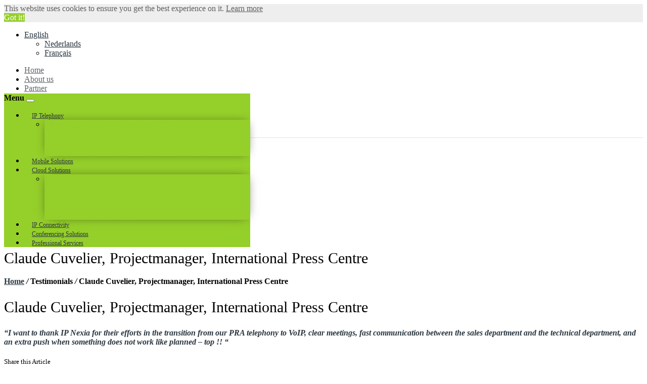

--- FILE ---
content_type: text/html; charset=UTF-8
request_url: https://www.ipnexia.com/testimonials/claude-cuvelier-projectmanager-international-press-centre/
body_size: 28652
content:
<!DOCTYPE HTML>
<html lang="en-US">
<head>
	<meta charset="UTF-8" />
	
			<meta name="viewport" content="width=device-width, initial-scale=1.0, maximum-scale=1.0, user-scalable=no"/>
		<meta name="apple-mobile-web-app-capable" content="yes" />
				<meta name="description" content="" />
		<meta name="keywords" content="" />
		<meta name="generator" content="king-theme" />
			<meta property="og:type" content="king:photo" />
		<meta property="og:url" content="https://www.ipnexia.com/testimonials/claude-cuvelier-projectmanager-international-press-centre/" />
		<meta property="og:title" content="Claude Cuvelier, Projectmanager, International Press Centre" />
		<meta property="og:description" content="&quot;I want to thank IP Nexia for their efforts in the transition from our PRA telephony to VoIP, clear meetings, fast communication between the sales department and the technical department, and an extra push when something does not work like planned - top !! &quot;" /><meta property="og:image" content="https://www.ipnexia.com/wp-content/uploads/2017/01/ipnexia-logo-2.png" /><meta name="author" content="IPNEXIA" /><link rel="pingback" href="https://www.ipnexia.com/xmlrpc.php" /><link rel="shortcut icon" href="https://www.ipnexia.com/wp-content/uploads/2017/02/android-chrome-512x512.png" type="image/x-icon" /><script type="text/javascript">if(!document.getElementById('rs-plugin-settings-inline-css')){document.write("<style id='rs-plugin-settings-inline-css' type='text/css'></style>")}</script><meta name='robots' content='index, follow, max-image-preview:large, max-snippet:-1, max-video-preview:-1' />
	<style>img:is([sizes="auto" i], [sizes^="auto," i]) { contain-intrinsic-size: 3000px 1500px }</style>
	<link rel="alternate" hreflang="nl" href="https://www.ipnexia.com/nl/testimonials/claude-cuvelier-project-manager-international-press-centre/" />
<link rel="alternate" hreflang="en" href="https://www.ipnexia.com/testimonials/claude-cuvelier-projectmanager-international-press-centre/" />
<link rel="alternate" hreflang="fr" href="https://www.ipnexia.com/fr/testimonials/claude-cuvelier-projectmanager-international-press-centre/" />
<link rel="alternate" hreflang="x-default" href="https://www.ipnexia.com/testimonials/claude-cuvelier-projectmanager-international-press-centre/" />

	<!-- This site is optimized with the Yoast SEO plugin v26.8 - https://yoast.com/product/yoast-seo-wordpress/ -->
	<title>Claude Cuvelier, Projectmanager, International Press Centre - IP Nexia</title>
	<link rel="canonical" href="https://www.ipnexia.com/testimonials/claude-cuvelier-projectmanager-international-press-centre/" />
	<meta property="og:locale" content="en_US" />
	<meta property="og:type" content="article" />
	<meta property="og:title" content="Claude Cuvelier, Projectmanager, International Press Centre - IP Nexia" />
	<meta property="og:description" content="&#8220;I want to thank IP Nexia for their efforts in the transition from our PRA telephony to VoIP, clear meetings, fast communication between the sales department and the technical department, and an extra push when something does not work like planned &#8211; top !! &#8220;" />
	<meta property="og:url" content="https://www.ipnexia.com/testimonials/claude-cuvelier-projectmanager-international-press-centre/" />
	<meta property="og:site_name" content="IP Nexia" />
	<meta property="article:modified_time" content="2018-03-22T13:25:49+00:00" />
	<meta name="twitter:card" content="summary_large_image" />
	<script type="application/ld+json" class="yoast-schema-graph">{"@context":"https://schema.org","@graph":[{"@type":"WebPage","@id":"https://www.ipnexia.com/testimonials/claude-cuvelier-projectmanager-international-press-centre/","url":"https://www.ipnexia.com/testimonials/claude-cuvelier-projectmanager-international-press-centre/","name":"Claude Cuvelier, Projectmanager, International Press Centre - IP Nexia","isPartOf":{"@id":"https://www.ipnexia.com/#website"},"datePublished":"2018-03-22T13:23:12+00:00","dateModified":"2018-03-22T13:25:49+00:00","breadcrumb":{"@id":"https://www.ipnexia.com/testimonials/claude-cuvelier-projectmanager-international-press-centre/#breadcrumb"},"inLanguage":"en-US","potentialAction":[{"@type":"ReadAction","target":["https://www.ipnexia.com/testimonials/claude-cuvelier-projectmanager-international-press-centre/"]}]},{"@type":"BreadcrumbList","@id":"https://www.ipnexia.com/testimonials/claude-cuvelier-projectmanager-international-press-centre/#breadcrumb","itemListElement":[{"@type":"ListItem","position":1,"name":"Home","item":"https://www.ipnexia.com/"},{"@type":"ListItem","position":2,"name":"Claude Cuvelier, Projectmanager, International Press Centre"}]},{"@type":"WebSite","@id":"https://www.ipnexia.com/#website","url":"https://www.ipnexia.com/","name":"IP Nexia","description":"Success Runs Through IP","potentialAction":[{"@type":"SearchAction","target":{"@type":"EntryPoint","urlTemplate":"https://www.ipnexia.com/?s={search_term_string}"},"query-input":{"@type":"PropertyValueSpecification","valueRequired":true,"valueName":"search_term_string"}}],"inLanguage":"en-US"}]}</script>
	<!-- / Yoast SEO plugin. -->


<link rel='dns-prefetch' href='//www.ipnexia.com' />
<link rel='dns-prefetch' href='//fonts.googleapis.com' />
<link rel="alternate" type="application/rss+xml" title="IP Nexia &raquo; Feed" href="https://www.ipnexia.com/feed/" />
<script>
window._wpemojiSettings = {"baseUrl":"https:\/\/s.w.org\/images\/core\/emoji\/16.0.1\/72x72\/","ext":".png","svgUrl":"https:\/\/s.w.org\/images\/core\/emoji\/16.0.1\/svg\/","svgExt":".svg","source":{"concatemoji":"https:\/\/www.ipnexia.com\/wp-includes\/js\/wp-emoji-release.min.js?ver=6.8.3"}};
/*! This file is auto-generated */
!function(s,n){var o,i,e;function c(e){try{var t={supportTests:e,timestamp:(new Date).valueOf()};sessionStorage.setItem(o,JSON.stringify(t))}catch(e){}}function p(e,t,n){e.clearRect(0,0,e.canvas.width,e.canvas.height),e.fillText(t,0,0);var t=new Uint32Array(e.getImageData(0,0,e.canvas.width,e.canvas.height).data),a=(e.clearRect(0,0,e.canvas.width,e.canvas.height),e.fillText(n,0,0),new Uint32Array(e.getImageData(0,0,e.canvas.width,e.canvas.height).data));return t.every(function(e,t){return e===a[t]})}function u(e,t){e.clearRect(0,0,e.canvas.width,e.canvas.height),e.fillText(t,0,0);for(var n=e.getImageData(16,16,1,1),a=0;a<n.data.length;a++)if(0!==n.data[a])return!1;return!0}function f(e,t,n,a){switch(t){case"flag":return n(e,"\ud83c\udff3\ufe0f\u200d\u26a7\ufe0f","\ud83c\udff3\ufe0f\u200b\u26a7\ufe0f")?!1:!n(e,"\ud83c\udde8\ud83c\uddf6","\ud83c\udde8\u200b\ud83c\uddf6")&&!n(e,"\ud83c\udff4\udb40\udc67\udb40\udc62\udb40\udc65\udb40\udc6e\udb40\udc67\udb40\udc7f","\ud83c\udff4\u200b\udb40\udc67\u200b\udb40\udc62\u200b\udb40\udc65\u200b\udb40\udc6e\u200b\udb40\udc67\u200b\udb40\udc7f");case"emoji":return!a(e,"\ud83e\udedf")}return!1}function g(e,t,n,a){var r="undefined"!=typeof WorkerGlobalScope&&self instanceof WorkerGlobalScope?new OffscreenCanvas(300,150):s.createElement("canvas"),o=r.getContext("2d",{willReadFrequently:!0}),i=(o.textBaseline="top",o.font="600 32px Arial",{});return e.forEach(function(e){i[e]=t(o,e,n,a)}),i}function t(e){var t=s.createElement("script");t.src=e,t.defer=!0,s.head.appendChild(t)}"undefined"!=typeof Promise&&(o="wpEmojiSettingsSupports",i=["flag","emoji"],n.supports={everything:!0,everythingExceptFlag:!0},e=new Promise(function(e){s.addEventListener("DOMContentLoaded",e,{once:!0})}),new Promise(function(t){var n=function(){try{var e=JSON.parse(sessionStorage.getItem(o));if("object"==typeof e&&"number"==typeof e.timestamp&&(new Date).valueOf()<e.timestamp+604800&&"object"==typeof e.supportTests)return e.supportTests}catch(e){}return null}();if(!n){if("undefined"!=typeof Worker&&"undefined"!=typeof OffscreenCanvas&&"undefined"!=typeof URL&&URL.createObjectURL&&"undefined"!=typeof Blob)try{var e="postMessage("+g.toString()+"("+[JSON.stringify(i),f.toString(),p.toString(),u.toString()].join(",")+"));",a=new Blob([e],{type:"text/javascript"}),r=new Worker(URL.createObjectURL(a),{name:"wpTestEmojiSupports"});return void(r.onmessage=function(e){c(n=e.data),r.terminate(),t(n)})}catch(e){}c(n=g(i,f,p,u))}t(n)}).then(function(e){for(var t in e)n.supports[t]=e[t],n.supports.everything=n.supports.everything&&n.supports[t],"flag"!==t&&(n.supports.everythingExceptFlag=n.supports.everythingExceptFlag&&n.supports[t]);n.supports.everythingExceptFlag=n.supports.everythingExceptFlag&&!n.supports.flag,n.DOMReady=!1,n.readyCallback=function(){n.DOMReady=!0}}).then(function(){return e}).then(function(){var e;n.supports.everything||(n.readyCallback(),(e=n.source||{}).concatemoji?t(e.concatemoji):e.wpemoji&&e.twemoji&&(t(e.twemoji),t(e.wpemoji)))}))}((window,document),window._wpemojiSettings);
</script>
<link rel='stylesheet' id='king-hosting-css' href='https://www.ipnexia.com/wp-content/themes/arkahost/assets/css/king-hosting.css?ver=5.1.2' media='all' />
<link rel='stylesheet' id='king-reset-css' href='https://www.ipnexia.com/wp-content/themes/arkahost/assets/css/reset.css?ver=5.1.2' media='all' />
<link rel='stylesheet' id='king-bootstrap-css' href='https://www.ipnexia.com/wp-content/themes/arkahost/assets/css/main_menu/bootstrap.min.css?ver=5.1.2' media='all' />
<link rel='stylesheet' id='king-blog-reset-css' href='https://www.ipnexia.com/wp-content/themes/arkahost/assets/css/blog-reset.css?ver=5.1.2' media='all' />
<link rel='stylesheet' id='king-stylesheet-css' href='https://www.ipnexia.com/wp-content/themes/arkahost/style.css?ver=5.1.2' media='all' />
<link rel='stylesheet' id='king-effects-css' href='https://www.ipnexia.com/wp-content/themes/arkahost/core/assets/css/animate.css?ver=5.1.2' media='all' />
<link rel='stylesheet' id='king-static-css' href='https://www.ipnexia.com/wp-content/themes/arkahost/assets/css/king.css?ver=5.1.2' media='all' />
<link rel='stylesheet' id='king-arkahost-css' href='https://www.ipnexia.com/wp-content/themes/arkahost/assets/css/arkahost.css?ver=5.1.2' media='all' />
<link rel='stylesheet' id='king-shortcodes-css' href='https://www.ipnexia.com/wp-content/themes/arkahost/assets/css/shortcodes.css?ver=5.1.2' media='all' />
<link rel='stylesheet' id='king-box-shortcodes-css' href='https://www.ipnexia.com/wp-content/themes/arkahost/assets/css/box-shortcodes.css?ver=5.1.2' media='all' />
<link rel='stylesheet' id='king-cubeportfolio-css' href='https://www.ipnexia.com/wp-content/themes/arkahost/assets/css/cube/cubeportfolio.min.css?ver=5.1.2' media='all' />
<link rel='stylesheet' id='king-owl-transitions-css' href='https://www.ipnexia.com/wp-content/themes/arkahost/assets/css/owl.transitions.css?ver=5.1.2' media='all' />
<link rel='stylesheet' id='king-owl-carousel-css' href='https://www.ipnexia.com/wp-content/themes/arkahost/assets/css/owl.carousel.css?ver=5.1.2' media='all' />
<link rel='stylesheet' id='king-loopslider-css' href='https://www.ipnexia.com/wp-content/themes/arkahost/assets/css/loopslider.css?ver=5.1.2' media='all' />
<link rel='stylesheet' id='king-tabacc-css' href='https://www.ipnexia.com/wp-content/themes/arkahost/assets/css/tabacc.css?ver=5.1.2' media='all' />
<link rel='stylesheet' id='king-detached-css' href='https://www.ipnexia.com/wp-content/themes/arkahost/assets/css/detached.css?ver=5.1.2' media='all' />
<link rel='stylesheet' id='king-revolution-css' href='https://www.ipnexia.com/wp-content/themes/arkahost/assets/css/reslider.css?ver=5.1.2' media='all' />
<link rel='stylesheet' id='king-google-fonts-css' href='https://fonts.googleapis.com/css?family=Open+Sans%3A300%2C300italic%2C400%2C400italic%2C600%2C600italic%2C700%2C700italic%2C800%2C800italic%7CRaleway%3A400%2C100%2C200%2C300%2C500%2C600%2C700%2C800%2C900%7CRoboto%3A400%2C100%2C100italic%2C300%2C300italic%2C400italic%2C500%2C500italic%2C700%2C700italic%2C900%2C900italic%7CDancing+Script%3A400%2C700&#038;ver=6.8.3' media='all' />
<link rel='stylesheet' id='king-menu-3-css' href='https://www.ipnexia.com/wp-content/themes/arkahost/assets/css/main_menu/menu-3.css?ver=5.1.2' media='all' />
<link rel='stylesheet' id='wpml-legacy-dropdown-0-css' href='https://www.ipnexia.com/wp-content/plugins/sitepress-multilingual-cms/templates/language-switchers/legacy-dropdown/style.min.css?ver=1' media='all' />
<link rel='stylesheet' id='js_composer_front-css' href='https://www.ipnexia.com/wp-content/plugins/js_composer/assets/css/js_composer.min.css?ver=5.0' media='all' />
<style id='wp-emoji-styles-inline-css'>

	img.wp-smiley, img.emoji {
		display: inline !important;
		border: none !important;
		box-shadow: none !important;
		height: 1em !important;
		width: 1em !important;
		margin: 0 0.07em !important;
		vertical-align: -0.1em !important;
		background: none !important;
		padding: 0 !important;
	}
</style>
<style id='wp-block-library-inline-css'>
:root{--wp-admin-theme-color:#007cba;--wp-admin-theme-color--rgb:0,124,186;--wp-admin-theme-color-darker-10:#006ba1;--wp-admin-theme-color-darker-10--rgb:0,107,161;--wp-admin-theme-color-darker-20:#005a87;--wp-admin-theme-color-darker-20--rgb:0,90,135;--wp-admin-border-width-focus:2px;--wp-block-synced-color:#7a00df;--wp-block-synced-color--rgb:122,0,223;--wp-bound-block-color:var(--wp-block-synced-color)}@media (min-resolution:192dpi){:root{--wp-admin-border-width-focus:1.5px}}.wp-element-button{cursor:pointer}:root{--wp--preset--font-size--normal:16px;--wp--preset--font-size--huge:42px}:root .has-very-light-gray-background-color{background-color:#eee}:root .has-very-dark-gray-background-color{background-color:#313131}:root .has-very-light-gray-color{color:#eee}:root .has-very-dark-gray-color{color:#313131}:root .has-vivid-green-cyan-to-vivid-cyan-blue-gradient-background{background:linear-gradient(135deg,#00d084,#0693e3)}:root .has-purple-crush-gradient-background{background:linear-gradient(135deg,#34e2e4,#4721fb 50%,#ab1dfe)}:root .has-hazy-dawn-gradient-background{background:linear-gradient(135deg,#faaca8,#dad0ec)}:root .has-subdued-olive-gradient-background{background:linear-gradient(135deg,#fafae1,#67a671)}:root .has-atomic-cream-gradient-background{background:linear-gradient(135deg,#fdd79a,#004a59)}:root .has-nightshade-gradient-background{background:linear-gradient(135deg,#330968,#31cdcf)}:root .has-midnight-gradient-background{background:linear-gradient(135deg,#020381,#2874fc)}.has-regular-font-size{font-size:1em}.has-larger-font-size{font-size:2.625em}.has-normal-font-size{font-size:var(--wp--preset--font-size--normal)}.has-huge-font-size{font-size:var(--wp--preset--font-size--huge)}.has-text-align-center{text-align:center}.has-text-align-left{text-align:left}.has-text-align-right{text-align:right}#end-resizable-editor-section{display:none}.aligncenter{clear:both}.items-justified-left{justify-content:flex-start}.items-justified-center{justify-content:center}.items-justified-right{justify-content:flex-end}.items-justified-space-between{justify-content:space-between}.screen-reader-text{border:0;clip-path:inset(50%);height:1px;margin:-1px;overflow:hidden;padding:0;position:absolute;width:1px;word-wrap:normal!important}.screen-reader-text:focus{background-color:#ddd;clip-path:none;color:#444;display:block;font-size:1em;height:auto;left:5px;line-height:normal;padding:15px 23px 14px;text-decoration:none;top:5px;width:auto;z-index:100000}html :where(.has-border-color){border-style:solid}html :where([style*=border-top-color]){border-top-style:solid}html :where([style*=border-right-color]){border-right-style:solid}html :where([style*=border-bottom-color]){border-bottom-style:solid}html :where([style*=border-left-color]){border-left-style:solid}html :where([style*=border-width]){border-style:solid}html :where([style*=border-top-width]){border-top-style:solid}html :where([style*=border-right-width]){border-right-style:solid}html :where([style*=border-bottom-width]){border-bottom-style:solid}html :where([style*=border-left-width]){border-left-style:solid}html :where(img[class*=wp-image-]){height:auto;max-width:100%}:where(figure){margin:0 0 1em}html :where(.is-position-sticky){--wp-admin--admin-bar--position-offset:var(--wp-admin--admin-bar--height,0px)}@media screen and (max-width:600px){html :where(.is-position-sticky){--wp-admin--admin-bar--position-offset:0px}}
</style>
<style id='classic-theme-styles-inline-css'>
/*! This file is auto-generated */
.wp-block-button__link{color:#fff;background-color:#32373c;border-radius:9999px;box-shadow:none;text-decoration:none;padding:calc(.667em + 2px) calc(1.333em + 2px);font-size:1.125em}.wp-block-file__button{background:#32373c;color:#fff;text-decoration:none}
</style>
<style id='global-styles-inline-css'>
:root{--wp--preset--aspect-ratio--square: 1;--wp--preset--aspect-ratio--4-3: 4/3;--wp--preset--aspect-ratio--3-4: 3/4;--wp--preset--aspect-ratio--3-2: 3/2;--wp--preset--aspect-ratio--2-3: 2/3;--wp--preset--aspect-ratio--16-9: 16/9;--wp--preset--aspect-ratio--9-16: 9/16;--wp--preset--color--black: #000000;--wp--preset--color--cyan-bluish-gray: #abb8c3;--wp--preset--color--white: #ffffff;--wp--preset--color--pale-pink: #f78da7;--wp--preset--color--vivid-red: #cf2e2e;--wp--preset--color--luminous-vivid-orange: #ff6900;--wp--preset--color--luminous-vivid-amber: #fcb900;--wp--preset--color--light-green-cyan: #7bdcb5;--wp--preset--color--vivid-green-cyan: #00d084;--wp--preset--color--pale-cyan-blue: #8ed1fc;--wp--preset--color--vivid-cyan-blue: #0693e3;--wp--preset--color--vivid-purple: #9b51e0;--wp--preset--gradient--vivid-cyan-blue-to-vivid-purple: linear-gradient(135deg,rgba(6,147,227,1) 0%,rgb(155,81,224) 100%);--wp--preset--gradient--light-green-cyan-to-vivid-green-cyan: linear-gradient(135deg,rgb(122,220,180) 0%,rgb(0,208,130) 100%);--wp--preset--gradient--luminous-vivid-amber-to-luminous-vivid-orange: linear-gradient(135deg,rgba(252,185,0,1) 0%,rgba(255,105,0,1) 100%);--wp--preset--gradient--luminous-vivid-orange-to-vivid-red: linear-gradient(135deg,rgba(255,105,0,1) 0%,rgb(207,46,46) 100%);--wp--preset--gradient--very-light-gray-to-cyan-bluish-gray: linear-gradient(135deg,rgb(238,238,238) 0%,rgb(169,184,195) 100%);--wp--preset--gradient--cool-to-warm-spectrum: linear-gradient(135deg,rgb(74,234,220) 0%,rgb(151,120,209) 20%,rgb(207,42,186) 40%,rgb(238,44,130) 60%,rgb(251,105,98) 80%,rgb(254,248,76) 100%);--wp--preset--gradient--blush-light-purple: linear-gradient(135deg,rgb(255,206,236) 0%,rgb(152,150,240) 100%);--wp--preset--gradient--blush-bordeaux: linear-gradient(135deg,rgb(254,205,165) 0%,rgb(254,45,45) 50%,rgb(107,0,62) 100%);--wp--preset--gradient--luminous-dusk: linear-gradient(135deg,rgb(255,203,112) 0%,rgb(199,81,192) 50%,rgb(65,88,208) 100%);--wp--preset--gradient--pale-ocean: linear-gradient(135deg,rgb(255,245,203) 0%,rgb(182,227,212) 50%,rgb(51,167,181) 100%);--wp--preset--gradient--electric-grass: linear-gradient(135deg,rgb(202,248,128) 0%,rgb(113,206,126) 100%);--wp--preset--gradient--midnight: linear-gradient(135deg,rgb(2,3,129) 0%,rgb(40,116,252) 100%);--wp--preset--font-size--small: 13px;--wp--preset--font-size--medium: 20px;--wp--preset--font-size--large: 36px;--wp--preset--font-size--x-large: 42px;--wp--preset--spacing--20: 0.44rem;--wp--preset--spacing--30: 0.67rem;--wp--preset--spacing--40: 1rem;--wp--preset--spacing--50: 1.5rem;--wp--preset--spacing--60: 2.25rem;--wp--preset--spacing--70: 3.38rem;--wp--preset--spacing--80: 5.06rem;--wp--preset--shadow--natural: 6px 6px 9px rgba(0, 0, 0, 0.2);--wp--preset--shadow--deep: 12px 12px 50px rgba(0, 0, 0, 0.4);--wp--preset--shadow--sharp: 6px 6px 0px rgba(0, 0, 0, 0.2);--wp--preset--shadow--outlined: 6px 6px 0px -3px rgba(255, 255, 255, 1), 6px 6px rgba(0, 0, 0, 1);--wp--preset--shadow--crisp: 6px 6px 0px rgba(0, 0, 0, 1);}:where(.is-layout-flex){gap: 0.5em;}:where(.is-layout-grid){gap: 0.5em;}body .is-layout-flex{display: flex;}.is-layout-flex{flex-wrap: wrap;align-items: center;}.is-layout-flex > :is(*, div){margin: 0;}body .is-layout-grid{display: grid;}.is-layout-grid > :is(*, div){margin: 0;}:where(.wp-block-columns.is-layout-flex){gap: 2em;}:where(.wp-block-columns.is-layout-grid){gap: 2em;}:where(.wp-block-post-template.is-layout-flex){gap: 1.25em;}:where(.wp-block-post-template.is-layout-grid){gap: 1.25em;}.has-black-color{color: var(--wp--preset--color--black) !important;}.has-cyan-bluish-gray-color{color: var(--wp--preset--color--cyan-bluish-gray) !important;}.has-white-color{color: var(--wp--preset--color--white) !important;}.has-pale-pink-color{color: var(--wp--preset--color--pale-pink) !important;}.has-vivid-red-color{color: var(--wp--preset--color--vivid-red) !important;}.has-luminous-vivid-orange-color{color: var(--wp--preset--color--luminous-vivid-orange) !important;}.has-luminous-vivid-amber-color{color: var(--wp--preset--color--luminous-vivid-amber) !important;}.has-light-green-cyan-color{color: var(--wp--preset--color--light-green-cyan) !important;}.has-vivid-green-cyan-color{color: var(--wp--preset--color--vivid-green-cyan) !important;}.has-pale-cyan-blue-color{color: var(--wp--preset--color--pale-cyan-blue) !important;}.has-vivid-cyan-blue-color{color: var(--wp--preset--color--vivid-cyan-blue) !important;}.has-vivid-purple-color{color: var(--wp--preset--color--vivid-purple) !important;}.has-black-background-color{background-color: var(--wp--preset--color--black) !important;}.has-cyan-bluish-gray-background-color{background-color: var(--wp--preset--color--cyan-bluish-gray) !important;}.has-white-background-color{background-color: var(--wp--preset--color--white) !important;}.has-pale-pink-background-color{background-color: var(--wp--preset--color--pale-pink) !important;}.has-vivid-red-background-color{background-color: var(--wp--preset--color--vivid-red) !important;}.has-luminous-vivid-orange-background-color{background-color: var(--wp--preset--color--luminous-vivid-orange) !important;}.has-luminous-vivid-amber-background-color{background-color: var(--wp--preset--color--luminous-vivid-amber) !important;}.has-light-green-cyan-background-color{background-color: var(--wp--preset--color--light-green-cyan) !important;}.has-vivid-green-cyan-background-color{background-color: var(--wp--preset--color--vivid-green-cyan) !important;}.has-pale-cyan-blue-background-color{background-color: var(--wp--preset--color--pale-cyan-blue) !important;}.has-vivid-cyan-blue-background-color{background-color: var(--wp--preset--color--vivid-cyan-blue) !important;}.has-vivid-purple-background-color{background-color: var(--wp--preset--color--vivid-purple) !important;}.has-black-border-color{border-color: var(--wp--preset--color--black) !important;}.has-cyan-bluish-gray-border-color{border-color: var(--wp--preset--color--cyan-bluish-gray) !important;}.has-white-border-color{border-color: var(--wp--preset--color--white) !important;}.has-pale-pink-border-color{border-color: var(--wp--preset--color--pale-pink) !important;}.has-vivid-red-border-color{border-color: var(--wp--preset--color--vivid-red) !important;}.has-luminous-vivid-orange-border-color{border-color: var(--wp--preset--color--luminous-vivid-orange) !important;}.has-luminous-vivid-amber-border-color{border-color: var(--wp--preset--color--luminous-vivid-amber) !important;}.has-light-green-cyan-border-color{border-color: var(--wp--preset--color--light-green-cyan) !important;}.has-vivid-green-cyan-border-color{border-color: var(--wp--preset--color--vivid-green-cyan) !important;}.has-pale-cyan-blue-border-color{border-color: var(--wp--preset--color--pale-cyan-blue) !important;}.has-vivid-cyan-blue-border-color{border-color: var(--wp--preset--color--vivid-cyan-blue) !important;}.has-vivid-purple-border-color{border-color: var(--wp--preset--color--vivid-purple) !important;}.has-vivid-cyan-blue-to-vivid-purple-gradient-background{background: var(--wp--preset--gradient--vivid-cyan-blue-to-vivid-purple) !important;}.has-light-green-cyan-to-vivid-green-cyan-gradient-background{background: var(--wp--preset--gradient--light-green-cyan-to-vivid-green-cyan) !important;}.has-luminous-vivid-amber-to-luminous-vivid-orange-gradient-background{background: var(--wp--preset--gradient--luminous-vivid-amber-to-luminous-vivid-orange) !important;}.has-luminous-vivid-orange-to-vivid-red-gradient-background{background: var(--wp--preset--gradient--luminous-vivid-orange-to-vivid-red) !important;}.has-very-light-gray-to-cyan-bluish-gray-gradient-background{background: var(--wp--preset--gradient--very-light-gray-to-cyan-bluish-gray) !important;}.has-cool-to-warm-spectrum-gradient-background{background: var(--wp--preset--gradient--cool-to-warm-spectrum) !important;}.has-blush-light-purple-gradient-background{background: var(--wp--preset--gradient--blush-light-purple) !important;}.has-blush-bordeaux-gradient-background{background: var(--wp--preset--gradient--blush-bordeaux) !important;}.has-luminous-dusk-gradient-background{background: var(--wp--preset--gradient--luminous-dusk) !important;}.has-pale-ocean-gradient-background{background: var(--wp--preset--gradient--pale-ocean) !important;}.has-electric-grass-gradient-background{background: var(--wp--preset--gradient--electric-grass) !important;}.has-midnight-gradient-background{background: var(--wp--preset--gradient--midnight) !important;}.has-small-font-size{font-size: var(--wp--preset--font-size--small) !important;}.has-medium-font-size{font-size: var(--wp--preset--font-size--medium) !important;}.has-large-font-size{font-size: var(--wp--preset--font-size--large) !important;}.has-x-large-font-size{font-size: var(--wp--preset--font-size--x-large) !important;}
</style>
<link rel='stylesheet' id='rs-plugin-settings-css' href='https://www.ipnexia.com/wp-content/plugins/revslider/public/assets/css/settings.css?ver=5.4.1' media='all' />
<style id='rs-plugin-settings-inline-css'>
#rs-demo-id {}
</style>
<link rel='stylesheet' id='cms-navigation-style-base-css' href='https://www.ipnexia.com/wp-content/plugins/wpml-cms-nav/res/css/cms-navigation-base.css?ver=1.5.6' media='screen' />
<link rel='stylesheet' id='cms-navigation-style-css' href='https://www.ipnexia.com/wp-content/plugins/wpml-cms-nav/res/css/cms-navigation.css?ver=1.5.6' media='screen' />
<link rel='stylesheet' id='js_composer_custom_css-css' href='//www.ipnexia.com/wp-content/uploads/js_composer/custom.css?ver=5.0' media='all' />
<link rel='stylesheet' id='king-responsive-css' href='https://www.ipnexia.com/wp-content/themes/arkahost/assets/css/responsive.css?ver=5.1.2' media='all' />
<link rel='stylesheet' id='king-responsive-tabs-css' href='https://www.ipnexia.com/wp-content/themes/arkahost/assets/css/responsive-tabs.css?ver=5.1.2' media='all' />
<link rel='stylesheet' id='king-responsive-portfolio-css' href='https://www.ipnexia.com/wp-content/themes/arkahost/assets/css/responsive-portfolio.css?ver=5.1.2' media='all' />
<script src="https://www.ipnexia.com/wp-includes/js/jquery/jquery.min.js?ver=3.7.1" id="jquery-core-js"></script>
<script src="https://www.ipnexia.com/wp-includes/js/jquery/jquery-migrate.min.js?ver=3.4.1" id="jquery-migrate-js"></script>
<script id="king-user-script-js-extra">
var ajax_user_object = {"ajaxurl":"https:\/\/www.ipnexia.com\/wp-admin\/admin-ajax.php","redirecturl":"https:\/\/www.ipnexia.com\/wp-admin\/profile.php","loadingmessage":"Sending user info, please wait..."};
</script>
<script src="https://www.ipnexia.com/wp-content/themes/arkahost/assets/js/king.user.js?ver=6.8.3" id="king-user-script-js"></script>
<script src="https://www.ipnexia.com/wp-content/plugins/sitepress-multilingual-cms/templates/language-switchers/legacy-dropdown/script.min.js?ver=1" id="wpml-legacy-dropdown-0-js"></script>
<script src="https://www.ipnexia.com/wp-content/plugins/revslider/public/assets/js/jquery.themepunch.tools.min.js?ver=5.4.1" id="tp-tools-js"></script>
<script src="https://www.ipnexia.com/wp-content/plugins/revslider/public/assets/js/jquery.themepunch.revolution.min.js?ver=5.4.1" id="revmin-js"></script>
<script src="https://www.ipnexia.com/wp-content/plugins/sticky-menu-or-anything-on-scroll/assets/js/jq-sticky-anything.min.js?ver=2.1.1" id="stickyAnythingLib-js"></script>
<link rel="https://api.w.org/" href="https://www.ipnexia.com/wp-json/" /><link rel="EditURI" type="application/rsd+xml" title="RSD" href="https://www.ipnexia.com/xmlrpc.php?rsd" />
<meta name="generator" content="WordPress 6.8.3" />
<link rel='shortlink' href='https://www.ipnexia.com/?p=5437' />
<link rel="alternate" title="oEmbed (JSON)" type="application/json+oembed" href="https://www.ipnexia.com/wp-json/oembed/1.0/embed?url=https%3A%2F%2Fwww.ipnexia.com%2Ftestimonials%2Fclaude-cuvelier-projectmanager-international-press-centre%2F" />
<link rel="alternate" title="oEmbed (XML)" type="text/xml+oembed" href="https://www.ipnexia.com/wp-json/oembed/1.0/embed?url=https%3A%2F%2Fwww.ipnexia.com%2Ftestimonials%2Fclaude-cuvelier-projectmanager-international-press-centre%2F&#038;format=xml" />
<meta name="generator" content="WPML ver:4.7.6 stt:38,1,4;" />
<script type="text/javascript">
		/* <![CDATA[ */
		var king_hosting_params = {"home_url":"https://www.ipnexia.com", "ajax_url":"https://www.ipnexia.com/wp-admin/admin-ajax.php", "hosting_js":"https://www.ipnexia.com/wp-content/themes/arkahost/assets/js/king.hosting.js"};
		/* ]]> */
		</script><meta name="generator" content="Powered by Visual Composer - drag and drop page builder for WordPress."/>
<!--[if lte IE 9]><link rel="stylesheet" type="text/css" href="https://www.ipnexia.com/wp-content/plugins/js_composer/assets/css/vc_lte_ie9.min.css" media="screen"><![endif]--><meta name="generator" content="Powered by Slider Revolution 5.4.1 - responsive, Mobile-Friendly Slider Plugin for WordPress with comfortable drag and drop interface." />
<noscript><style type="text/css"> .wpb_animate_when_almost_visible { opacity: 1; }</style></noscript><script type="text/javascript">var site_uri = "https://www.ipnexia.com";var SITE_URI = "https://www.ipnexia.com";var theme_uri = "https://www.ipnexia.com/wp-content/themes/arkahost";</script><style type="text/css">/*** THEME OPTIONS ***/html body #logo img{max-height:106px}html body .navbar-brand img{max-height:106px}.top_nav{background-color:#FFF}body .header,body.compact .header,body .fixednav3{position:absolute}a{text-decoration:default}a:hover{text-decoration:default}html[lang="en-US"] .dutchlink{display:none !important}html[lang="en-US"] .frenchlink{display:none !important}html[lang="nl-NL"] .englishlink{display:none !important}html[lang="nl-NL"] .frenchlink{display:none !important}html[lang="fr-FR"] .englishlink{display:none !important}html[lang="fr-FR"] .dutchlink{display:none !important}.dropdown.minicart-nav>a>span,.msp-preset-btn-160,.sectitile .line,.king-tabs.detached ul.king-tabs-nav li.ui-tabs-active a,.king-tabs.detached ul.king-tabs-nav a:hover,#king_cart .remove:hover,#searchform #searchsubmit,.woocommerce-product-search input[type="submit"],.header-style-2 ul.nav>li>a.active,.msp-preset-btn-161,.woocommerce span.onsale,.woocommerce-page span.onsale,.product .cart-loading,body .cforms_sty3 .button,ul.tabs li.active,html ul.tabs li.active a,html ul.tabs li.active a:hover{background-color:#2a363f}#king_cart>p.total .amount,.featured_section13 .cirbox i:hover,.featured_section22 .one_fourth_big .element-icon,.navbar-default .navbar-nav>.active>a,.navbar-default .navbar-nav>.active>a:focus,.navbar-default .navbar-nav>.active>a:hover,.navbar-default .navbar-nav>.current-menu-parent>a,.navbar-default .navbar-nav>li>a:focus,.navbar-default .navbar-nav>li>a:hover,.acc-trigger a,.acc-trigger a:hover,.king-wishlist-add-to-wishlist a i,.navbar-default .navbar-nav>.current-menu-parent>a,.single-product .summary .price ins span{color:#2a363f}.woocommerce-product-search .btn,.king-switch-layout .fa-th:hover:before,.king-switch-layout .fa-list:hover:before,.king-switch-layout .active .fa:before,.woocommerce span.price ins .amount,.woocommerce span.price .amount,.widget_shopping_cart ul.product_list_widget li .amount,.product-buttons .button.product_type_simple:hover,.product-buttons .button.product_type_variable:hover,.product-buttons .show_details_button:hover,.king-wishlist-add-to-wishlist a i,.summary a.compare i,.woocommerce .star-rating span::before,.woocommerce-tabs #commentform p.stars span a,.woocommerce-tabs #commentform p.stars span a:after:hover,.woocommerce .star-rating span::before,.woocommerce .star-rating::before,.comment-form .comment-form-rating p.stars a:hover:after,#cart-place .cart .cart-content a{color:#2a363f !important}.woocommerce .widget_price_filter .ui-slider .ui-slider-range,.woocommerce-page .widget_price_filter .ui-slider .ui-slider-range,.order-dropdown ul li a:hover,.woocommerce-tabs ul.tabs li.active,.woocommerce-tabs ul.tabs li:hover,.woocommerce .product ul.tabs li.active a,.woocommerce .product ul.tabs li:hover a,.tags li a:hover,.tagcloud a:hover{background-color:#2a363f !important}.king_magnifier_zoom_magnifier,.woocommerce-page a.zoom img:hover,.woocommerce-page .input-text:hover{border-color:#2a363f}.king_magnifier_lens{outline:1px solid #2a363f}.sitecolor{color:#2a363f}.header ul.nav>li>a.active,.header ul.nav>li.current-menu-parent>a{color:#2a363f}.header ul.nav>li>a:hover.active{color:#2a363f}.header ul.nav>li>a:hover{color:#2a363f}.header ul.nav .dropdown li a em{background:#2a363f}.header ul.nav .dropdown li a em.soon{background:#ccc}.site_wrapper ul.nav>li>a.active{color:#2a363f}.site_wrapper ul.nav>li>a:hover.active{color:#2a363f}.site_wrapper ul.nav>li>a:hover{color:#2a363f;transition:all 0.3s ease}.site_wrapper ul.nav .dropdown li:hover a.active{color:#2a363f}.site_wrapper .dropdown-menu>.active>a,.site_wrapper .dropdown-menu>.active>a:hover,.site_wrapper .dropdown-menu>.active>a:focus,.king-video-play-wrapper .play-button{color:#fff;background-color:#2a363f}.site_wrapper .mega-menu-contnew .section-box.last a:hover{color:#fff;background:#2a363f}.site_wrapper .mega-menu-contnew .section-box a.active,.site_wrapper .mega-menu-contnew .section-box a:hover,.site_wrapper .mega-menu-contnew .section-box a:hover strong,.site_wrapper .mega-menu-contnew .section-box a:hover span,.site_wrapper .mega-menu-contnew .section-box a:hover i{color:#2a363f}.site_wrapper .mega-menu-contnew .section-box a.active span,.site_wrapper .mega-menu-contnew .section-box a.active i,.site_wrapper .mega-menu-contnew .section-box a.active strong{color:#2a363f}.site_wrapper ul.nav .dropdown li a.active,.site_wrapper ul.nav .dropdown li a.active i{color:#2a363f}.master-slider .ms-layer.text2 em{color:#2a363f}.master-slider .ms-layer.text3 em{color:#2a363f}.master-slider .ms-layer.text4 em{color:#2a363f}.master-slider .ms-layer.sbut1:hover{color:#fff;background:#2a363f}.master-slider .ms-layer.sbut2{color:#fff;background:#2a363f}.master-slider .ms-layer.vline{background:#2a363f}.master-slider .ms-layer.sbox1{color:#fff;background:#2a363f}.master-slider .ms-layer.cirbox1.colored{color:#fff;background:#2a363f}.domain_search .serch_area .input_submit{background-color:#2a363f;color:#fff}.domain_search .serch_area .input_submit:hover{color:#2a363f}.host_plans .planbox.highlight .prices{background:#2a363f}.host_plans .planbox.highlight .prices:before{border-top:21px solid #2a363f}.host_plans .planbox.highlight .prices a{color:#2a363f;background:#fff}.host_plans .planbox .prices a:hover{color:#fff;background:#2a363f}.host_plans .planbox.highlight .prices a:hover{background:rgba(0,0,0,0.1);color:#fff}.feature_section3 .lstblogs .date{background:#2a363f}.site_wrapper .detached.tabs>ul>li.current span{background:#2a363f}.feature_section4 .center{background:#2a363f}body .button.one{color:#2a363f}body .button.one:hover{background:#2a363f}body .button.two,body .button.six{border:2px solid #2a363f;color:#2a363f}body .button.two:hover,body .button.six:hover{background:#2a363f;border:2px solid #2a363f}body .button.three{color:#2a363f}body .button.three:hover{color:#fff;background:#2a363f}body .button.three.dark:hover{color:#fff;background:#2a363f}body .button.four{border:1px solid #2a363f;color:#2a363f}body .button.four:hover{background:#2a363f;border:1px solid #2a363f}body .button.five{color:#2a363f}body .button.five:hover{background:#2a363f}.footer .ftop .left h1{color:#2a363f}.footer .ftop .right .input_submit:hover{color:#2a363f}.price_compare .prices strong{color:#2a363f}.price_compare .prices a:hover{color:#fff;background:#2a363f}.price_compare .rowsremain.center span{background:#2a363f}.price_compare .rowsremain.center .prices a:hover{color:#fff;background:#2a363f}body .feature_section8 i{color:#2a363f}.page_title1.sty7{background-color:#2a363f}.site_wrapper .feature_section11 .tabs>li.active{color:#2a363f}.logregform .feildcont .fbut{background:#2a363f}.feature_section17 .one_third a.but1{background:#2a363f}.cforms .button{background:#2a363f;border:1px solid #2a363f}.site_wrapper .tabs3 li a:hover{color:#2a363f}.site_wrapper .tabs3 li.active a{color:#2a363f}.site_wrapper .tabs2 li.active a{background-color:#2a363f}.site_wrapper .tabs.side li.active a{background-color:#2a363f}.site_wrapper .tabs li.active a:after{border-right-color:#2a363f}.site_wrapper ul.tabs li.active,html ul.tabs li.active a,.site_wrapper html ul.tabs li.active a:hover{border-top:1px solid #2a363f}.site_wrapper .tags li a:hover{background-color:#2a363f}.features_sec14{background:#2a363f}.pritable .pacdetails.three{box-shadow:0 -5px 0 #2a363f}.pritable .pacdetails.three .title strong{color:#2a363f}.pritable .pacdetails.three .bottom a{background:#2a363f}.pritable .pacdetails.three h6{background:#2a363f}.site_wrapper .st-accordion-four ul li.st-open>a{color:#2a363f}.site_wrapper .st-accordion-four ul li>a{color:#2a363f}.site_wrapper .st-accordion-four ul li>a:hover{color:#2a363f}.site_wrapper .st-accordion ul li>a:hover{color:#2a363f}.site_wrapper .cd-timeline-content h2{color:#2a363f;font-weight:normal;margin-bottom:0}.site_wrapper .no-touch .cd-timeline-content .cd-read-more:hover{background-color:#2a363f}.site_wrapper .cd-timeline-content .cd-date strong{background-color:#2a363f}.site_wrapper .cd-timeline-content .cd-date strong{background:#2a363f}.site_wrapper .cd-timeline-content .cd-date strong:after{border-right-color:#2a363f}.site_wrapper .cd-timeline-content .cd-date b{background-color:#2a363f}.site_wrapper .cd-timeline-content .cd-date b{background:#2a363f}.site_wrapper .cd-timeline-content .cd-date b:after{border-left-color:#2a363f}.features_sec38 h6{color:#2a363f}.flips2_back{background-color:#2a363f}.flips3_front.flipscont3 i{color:#2a363f}.flips3_back{background-color:#2a363f}.flips4_back h5 a:hover{color:#2a363f}body .but_small1{background-color:#2a363f}body .but_small1.gray:hover{background-color:#2a363f}body .but_small3{background-color:#2a363f}body .but_small2{background-color:#2a363f}body .but_small4{background-color:#2a363f}body .but_small5{color:#2a363f;border:2px solid #2a363f}body .but_small5.light:hover{color:#2a363f}body .but_small5.light2:hover{color:#2a363f}body .but_medium1{background-color:#2a363f}body .but_medium3{background-color:#2a363f}body .but_medium2{background-color:#2a363f}.but_medium4{background-color:#2a363f}.but_medium5{color:#2a363f;border:2px solid #2a363f}.but_large1{background-color:#2a363f}.but_large1.small{background-color:#2a363f}.but_large3{background-color:#2a363f}.but_large2{background-color:#2a363f}.but_large4{background-color:#2a363f}.but_large4.white{color:#2a363f}.but_large5{color:#2a363f;border:2px solid #2a363f}.but_full2 .butprogress{background:#2a363f}.stcode_title4 .line{background:#2a363f}.stcode_title5 .line{background:#2a363f}.stcode_title7 .line{background:#2a363f}.stcode_title12 h2{color:#2a363f}.button.transp2{background:#2a363f}.counters2 i{color:#2a363f}.counters3 .one_fourth.white i{color:#2a363f}.counters3 .one_fourth.one{color:#2a363f}.counters3 .one_fourth.one i{color:#2a363f}.counters3 .one_fourth.two{color:#2a363f}.counters3 .one_fourth.two i{color:#2a363f}.counters4{color:#2a363f}.features_sec62 .box .icon:hover{color:#2a363f}.pricingtable3 li.title.act{background-color:#2a363f}.pricingtable3 li.hecont.act strong{background-color:#2a363f}.pricingtable3 li.price.act h1{color:#2a363f}.hexagon:hover i{color:#2a363f}.sidebar_widget ul.arrows_list1 li a{color:#2a363f}.recent_posts_list li a:hover{color:#2a363f}.fati4{background-color:#2a363f}.fati5{color:#2a363f;border:1px solid #2a363f}.fati9{color:#2a363f;border:5px solid #2a363f}.fati19:hover{color:#2a363f}.big_text1 i{color:#2a363f}.error_pagenotfound em{color:#2a363f}.small_social_links li i{color:#2a363f}.site_wrapper .cbp-l-caption-buttonLeft,.site_wrapper .cbp-l-caption-buttonRight{background-color:#2a363f}.site_wrapper .cbp-l-filters-dropdownWrap{background:#2a363f}.site_wrapper .cbp-l-grid-masonry .cbp-caption-activeWrap.two:hover .cbp-l-caption-title,.site_wrapper .cbp-l-grid-masonry .cbp-caption-activeWrap.three:hover .cbp-l-caption-title{color:#2a363f}.blog_post h3 a{color:#2a363f}.blog_post a.date:hover{color:#2a363f}.sharepost li{background-color:#2a363f}.about_author a:hover{color:#2a363f}.alertymes2{background-color:#2a363f}.site_wrapper #bar{background:#2a363f}.pop-wrapper2.colored li a span{border:4px solid #2a363f;background:#2a363f}.pop-wrapper2.colored li a span:after{border-top:10px solid #2a363f}a{color:#2a363f}.color{color:#2a363f}.but_small3 span{background-color:{darkercolor}}.but_medium3 span{background-color:{darkercolor}}.but_large3 span{background-color:{darkercolor}}.pricing-tables-helight .title{background-color:{darkercolor};border-top:3px solid{darkercolor};border-bottom:1px solid{darkercolor}}.pricing-tables-helight .price{background-color:#2a363f}.pricing-tables-helight-two .title{background-color:{darkercolor};border-top:3px solid{darkercolor};border-bottom:1px solid{darkercolor}}.pricing-tables-helight-two .price{background-color:#2a363f}.pricing-tables-main .ordernow .colorchan{color:#fff;background-color:#2a363f}.pricingtable1 ul.active li.mostp{background-color:#2a363f}.pricingtable1 ul.active li.title h4{color:#2a363f}.pricingtable1 ul.active li.title h1{color:#2a363f}.pricingtable1 ul.active li.planbut a{background-color:#2a363f}.tp-caption.sbox1,.sbox1{background:#2a363f}body .text2 em,body .text3 em{color:#2a363f}body .cirbox1.colored,body .squarebox{background:#2a363f}body .sbut1:hover,body .tp-caption .sbut1:hover{background:#2a363f}body .feature_section1 i:hover{color:#2a363f}body .feature_section3 .lstblogs .date:hover,body .feature_section3_elm .lstblogs h4 a:hover{color:#2a363f}body .feature_section4 .center .button.three:hover{background:rgba(0,0,0,0.1)}body .feature_section6_elm .item strong{color:#2a363f}body .cirbox2{background:#2a363f}body .feature_section101 .sprice a{background:#2a363f}body .domain_search.sty2 .serch_area .input_submit{background:#2a363f}body .domain_search.sty2 .serch_area .input_submit:hover{color:#2a363f}body .feature_section102 .plan h2 strong{color:#2a363f}body .feature_section104 .box h1,body .feature_section107 h1 a{background:#2a363f}body .tp-caption.sbut10,body .sbut10{background:#2a363f}body .sbut10:hover,body .tp-caption.sbut10:hover{color:#2a363f!important}body .host_plans_sty3 .one_third .price h1{color:#2a363f}body .host_plans_sty3 .one_third a.but{background:#2a363f}body .feature_section18 a{background:#2a363f}body .features_sec40 .element-icon,body .price_compare .rowsremain.center .span{background:#2a363f}body .hexagon:hover h6{color:#2a363f}body .king-whmcs-wrapper .button.primary,body .king-whmcs-wrapper .btn-primary{background:#2a363f}body .king-whmcs-wrapper a{color:#2a363f}body .knavbar .knav>li>a:hover{color:#2a363f}body .king-whmcs-wrapper .btn-success{background:#2a363f}body .yamm-content .section-box.last a:hover{background:#2a363f}body .feature_section15_elm .one_fourth_less a:hover i{background:#2a363f}body .minicart-nav .cart-items{background:#2a363f}body .flips1_back{background:#2a363f}body .fati4{background:#2a363f}body #wp-calendar th{background:#2a363f}body .counters4{color:#2a363f}.pritable .pacdetails.highlight .title strong{color:#2a363f}body .pritable .pacdetails.highlight .bottom a,body .pritable .pacdetails.highlight h6{background:#2a363f}body .king-tabs-vertical .king-tabs-nav .ui-tabs-active a,body .tabs2 .king-tabs-nav .ui-tabs-active a{background:#2a363f}body .pritable .pacdetails.highlight{box-shadow:0 -5px 0 #2a363f}body .pricing-tables-helight{background:#2a363f}body .king-tabs-vertical .king-tabs-nav .ui-tabs-active a:after{border-right-color:#2a363f}body a.but_goback{background:#2a363f}body .cbp-l-grid-masonry-projects-title{color:#2a363f}body .cforms .button,body #content .wpb_text_column .cforms .button{background:#2a363f;border:1px solid rgba(0,0,0,0.1)}body .yamm-content .section-box a:hover,body .yamm-content .section-box a:hover strong,body .yamm-content .section-box a:hover span,body .yamm-content .section-box a:hover i{color:#2a363f}body .tp-caption.sbut10,body .sbut10{background:#2a363f!important}body #king_cart>p.total .amount{color:#2a363f}body .launch{color:#2a363f}body .top_header .right a.but.bridge_link{background:#2a363f}body .header.sty3 .menu_main{background:#2a363f}body .header.sty3 .minicart-nav .cart-items{background:#333}body .header.sty3 .navbar-default .navbar-nav>.current-menu-parent>a{color:rgba(0,0,0,0.5)}#whmcsorderfrm input[type="button"]:hover,#whmcsorderfrm input[type="reset"]:hover,#whmcsorderfrm input[type="submit"]:hover{background:#2a363f none repeat scroll 0 0}body .top_header .right a.but{background:#2a363f}body .header.sty3 .navbar-default .navbar-nav>li>a:focus{color:#fff}/**WHMPRESS**/.whmpress button,.whmpress a.whmpress-btn,.whmpress a.buy-button,.whmpress a.www-button,.whmpress a.whois-button,.whmpress input[type="submit"]{background:#2a363f;border-color:#2a363f}.whmp_domain_search_ajax_results .whmp_found_result .whmp_search_ajax_buttons a{background:#2a363f}.whmpress_announcements .announcement-date{background:#2a363f}.whmpress_announcements a{color:#2a363f}body .btn-primary,body #bridge .btn{background-color:#2a363f;border-color:#2a363f}.home-shortcuts{background:#2a363f}.footer .secarea .address a:hover{color:#2a363f}</style><style id='custom-css-pro'>@media only screen and (min-device-width: 375px) and (max-device-width: 667px) and (orientation : portrait) {
  .host_plans_sty3.pro .one_third {
    width: 100%;
  }
  body .top_header.header-top3 {
    height: 150px !important;
  }
  body .king-tabs.detached ul.king-tabs-nav a {
	line-height: 500px;
  }
  body .top_header .left #logo img {
	max-height: 60px;
  }
  .wpml-ls-legacy-dropdown a {
	padding: 0px;
	font-size: 11px;
	line-height: 20px;
  }
  body .king-tabs.detached ul.king-tabs-nav a {
	line-height: 50px;
  }
  .top_header .right {
	display: none;
  }
  body #container_full .solution .ovt_section01 .one_fourth {
	width: 150%;
	margin-top: 10px;
	text-align: center;
  }
  body .header {
	top: 190px;
  }
  body .site-content .iptel .one_third {
	min-height: auto;
  }
  body .site-content .iptel .one_third .vc_btn3 {
	position: initial;
	margin-top: 20px;
	margin-bottom: 20px;
  }
  .top_nav .tplinks li:first-child {
	float: none;
  }
  body .page .iptel .one_third {
	width: 100%;
  }
}

/* ------ iPhone 6 --------- */

@media only screen and (min-device-width : 375px) and (max-device-width : 667px) and (orientation : landscape) {
  body .header {
	top: 240px;
  }
}

/* Portrait */
@media only screen 
  and (min-device-width: 320px) 
  and (max-device-width: 568px)
  and (-webkit-min-device-pixel-ratio: 2)
  and (orientation: portrait) {
  body .king-tabs.detached ul.king-tabs-nav a {
    line-height: 40px;
  }
  body #container_full .solution .ovt_section01 .one_fourth {
    width: 150% ;
    margin-top: 10px;
    text-align: center;
  }
  body .margin_top3 {
	margin-top: 5px;
  }
  body .feature_section5 li {
	width: 100%;
  }
  body .king-tabs .king-tabs-pane ul {
	margin-left: 0px;
  }
  .king-tabs.detached ul.king-tabs-nav li {
	width: 100%;
  }
  .homebg {
	display: none;
  }
  h4.light {
	padding-top: 20px;
  }
  h1, .caps {
	font-size: 23px;
	line-height: 28px;
  }
  body .tplinks #menu-item-2115 a {
	padding: 0 5px;
  }
  .top_nav .tplinks li a {
	font-size: 10px;
  }
  .top_nav .tplinks li:first-child {
	float: none;
  }
  #menu-menu-secondaire {
	margin-top: 10px;
  }
  .res_margin_top47 {
	margin-top: 06px;
  }
  .top_header .left #logo img {
	max-height: 40px;
  }
  .call-us-phone {
	display: none;
  }
  .header {
	top: 210px;
  }
  .light {
    padding-top: 30px;
  }
  body .page .iptel .one_third {
    width: 100%;
  }
}

/* ----- Iphone 5 -------- */

/* Landscape */
@media only screen  and (min-device-width: 320px)  and (max-device-width: 568px)  and (-webkit-min-device-pixel-ratio: 2)  and (orientation: landscape) {
  body .king-tabs.detached ul.king-tabs-nav a {
	line-height: 50px;
  }
  body #container_full .solution .ovt_section01 .one_fourth {
	width: 150%;
	margin-top: 10px;
	text-align: center;
  }
  body #content .king-tabs-pane .wpb_text_column *:last-child {
	margin-bottom: 10px;
  }
  body .feature_section5 li {
	width: 100%;
  }
  body .king-tabs .king-tabs-pane ul {
	margin-left: 0px;
  }
  .king-tabs.detached ul.king-tabs-nav li {
	width: 100%;
  }
  .homebg {
	display: none;
  }
  .top_header .left #logo img {
	max-height: 70px;
  }
  .call-us-phone {
	display: none;
  }
  body .header {
	top: 210px;
  }
  #menu-menu-secondaire {
	padding-top: 5px;
  }
  .top_nav .tplinks li:first-child {
	float: none;
  }
  body .page .iptel .one_third {
	width: 100%;
  }
  .light {
	padding-top: 30px;
  }
}

@media only screen and (max-width: 500px) {
  body {
	background-color: lightblue;
  }
}

/* ----- iPad mini -------- */

/* Portrait */
@media only screen and (min-device-width: 768px) and (max-device-width: 1024px) and (orientation: portrait) and (-webkit-min-device-pixel-ratio: 1) {
  .feature_section4 .left, .feature_section4 .center, .feature_section4 .right {
	width: 100%;
  }
}

/* Portrait and Landscape */
@media only screen and (min-device-width: 768px) and (max-device-width: 1024px) and (-webkit-min-device-pixel-ratio: 1) {
  .homebg {
	display: none;
  }
  body .navbar-default .navbar-nav > li > a {
	font-size: 10px;
  }
  .feature_section5 li {
	width: 100%;
  }
  .feature_section4 .left, .feature_section4 .center, .feature_section4 .right {
	width: 100%;
  }
}

.bullet ul li {
	list-style-type: disc;
	margin-left: 15px;
	line-height: 26px;
}
.feature_section1 {
	padding: 95px 0 60px;
}
.vc_btn3.vc_btn3-color-green.vc_btn3-style-outline {
	background-color: transparent;
	border-color: #95cf2a;
	color: #95cf2a;
}
.vc_btn3.vc_btn3-color-green.vc_btn3-style-outline:hover, .vc_btn3.vc_btn3-color-green.vc_btn3-style-outline:active, .vc_btn3.vc_btn3-color-green.vc_btn3-style-outline:focus {
	color: #fff;
	border-color: #95cf2a;
	background-color: #95cf2a;
}
body .feature_section2 .twoboxes strong {
	font-size: 32px;
}
.feature_section2.double-list ul ul li {
	padding-left: 15px !important;
	margin-left: 35px !important;
	line-height: 1px;
	list-style-type: circle;
}
body .vc_row-fluid .bullet li {
	list-style: disc;
	margin-left: 15px;
}
.feature_section106.rugby .left {
	padding: 70px 0;
}
.feature_section106 .right {
	background: rgba(0, 0, 0, 0) url("https://www.ipnexia.com/wp-content/uploads/2017/04/mulieris-equipe.jpg") no-repeat scroll left top;
}
body .link-vert a {
	color: #95cf2a !important;
}
h1 strong {
	font-weight: 300;
}
.feature_section14_elm .one_half:hover {
	background: #eeeeee;
}
.bullet i {
	font-size: 8px;
	vertical-align: middle;
}
.features_sec40 {
	padding-top: 120px;
	padding-bottom: 20px;
}
body .switch2 .element-icon {
	color: #ffffff !important;
}
body .features_sec40.switch2 .element-icon {
	background: #95cf2a none repeat scroll 0 0;
}
.gform_wrapper div.validation_error {
	border-bottom: 2px solid #ea1d5d;
	border-top: 2px solid #ea1d5d;
	color: #ea1d5d;
}
.gform_wrapper .gfield_error .gfield_label, .gform_wrapper .validation_message {
	color: #ea1d5d;
}
body .gform_wrapper li.gfield.gfield_error, body.gform_wrapper li.gfield.gfield_error.gfield_contains_required.gfield_creditcard_warning {
	background: none !important;
	border: none !important;
}
.gform_button.button, .gform_previous_button.button, .gform_next_button.button {
	/* border-color: #25afa4; */
	border-color: #95cf2a;
	/* color: #25afa4; */
	color: #95cf2a;
	border-radius: 5px;
	border: solid 1px;
	border-width: 2px;
	padding: 17px 24px;
	background-color: #ffffff;
}
.gform_button.button:hover, .gform_previous_button.button:hover, .gform_next_button.button:hover {
	/*   background-color: #25afa4; */
	background-color: #95cf2a;
	color: #ffffff;
}
.gform_body input, .gform_body textarea {
	background: #f9f9f9 none repeat scroll 0 0;
	border: 1px solid #eee;
	box-shadow: 0 1px 2px 0 rgba(238, 238, 238, 1) inset;
	color: #454545;
	float: left;
	margin-bottom: 10px;
	padding: 9px 12px;
	width: 100%;
}
.gform_wrapper .top_label input.medium, .gform_wrapper .top_label select.medium {
	width: calc(100% - 8px);
}
.gform_wrapper label.gfield_label {
	font-weight: 400;
}
body .gfield {
	color: #454545;
	float: left;
	font-weight: normal;
	width: 100%;
}
.iptel .vc_btn3.vc_btn3-color-info.vc_btn3-style-outline, .vc_btn3.vc_btn3-color-info.vc_btn3-style-outline {
	border-color: #97bf0d;
	color: #97bf0d;
}
.iptel .vc_btn3.vc_btn3-color-info.vc_btn3-style-outline:hover {
	background-color: #95cf2a;
	border-color: #95cf2a;
	color: #ffffff;
}
.home .title h1 {
	text-transform: uppercase;
}
h1.caps {
	text-transform: initial;
}
.caps.light, #breadcrumb h1 {
	text-transform: initial;
}

.site-content .iptel .one_third {
	min-height: 530px;
}
.iptel .king-elements a i {
	display: none;
}
.connectivity .planbox {
	min-height: 520px;
}
.pro .one_third {
	min-height: 420px;
}
.host_plans_sty3.iptel .one_third li i {
	color: #95cf2a;
}
h1, h2, h3, h4, h5, h6 {
	font-weight: 400;
}
body .iptel .one_third {
	width: 29.3%;
	min-height: 500px;
}
.pro .king-elements-inner ul li {
	text-align: left;
}
.vc_btn3.vc_btn3-color-turquoise.vc_btn3-style-outline {
	border-color: #25afa4;
	color: #25afa4;
}
body .solution.tel .ovt_section01 .one_fourth {
	width: 49.33%;
}
.host_plans_sty3.pro, .host_plans_sty3.iptel {
	padding: 30px 0;
}
body .pro .one_third {
	width: 45.65%;
}
.partner .king-tabs.detached ul.king-tabs-nav a {
	padding: 0 10px;
}
.pro .caps {
	text-transform: initial;
/*	color: #b24296; */
	font-weight: 200;
	font-size: 35px;
}
/*.iptel .caps {
    text-transform: initial;
    color: #95cf2a;
    font-weight: 200;
    font-size: 25px;
    line-height: 30px;
}*/
.iptel .caps2 {
	text-transform: initial;
	color: #95cf2a;
	font-weight: 400;
	font-size: 25px;
	line-height: 30px;
}
.iptel .caps3 {
	color: #2a363f;
}
.pro .caps strong {
	text-transform: initial;
	color: #b24296;
	font-weight: 900;
	font-size: 35px;
}
.iptel .caps strong {
	text-transform: initial;
	color: #95cf2a;
	font-weight: 900;
}
.host_plans_sty3 .one_third li i {
	color: #b24296;
}
.iptel ul li i {
	padding-right: 10px;
}
.iptel h2 {
	color: #92cc39;
	font-size: 25px;
	font-weight: 300;
}
.partner .king-tabs.detached ul.king-tabs-nav a {
	font-size: 13px;
	font-weight: 400;
	text-transform: initial;
}
body .partner ul li {
	line-height: 30px;
}
body .partner ul li i {
	padding-right: 10px;
}
body .partner ul li {
	list-style-position: outside !important
}
.parallax_section1 {
	background-image: none;
	padding: 40px 0 70px;
}
.vc_btn3.vc_btn3-color-info.vc_btn3-style-outline.active, .vc_btn3.vc_btn3-color-info.vc_btn3-style-outline:active, .vc_btn3.vc_btn3-color-info.vc_btn3-style-outline:focus, .vc_btn3.vc_btn3-color-info.vc_btn3-style-outline:hover {
	border-color: #25afa4;
	background-color: #25afa4;
}
.title h2 {
	font-size: 25px;
	font-weight: 300;
	color: #92cc39;
}
.king-tabs li {
	display: block;
}
body.page .nav.navbar-nav .menu-item a:focus {
	color: #2a363f !important;
}
/*body .nav.navbar-nav .menu-item a:focus {
  color:#95CF2A !important;
}*/
.partner i {
	color: #92cc39;
}
.pro .element-icon {
	color: #b24296 !important;
}
.iptel .element-icon {
	color: #95cf2a !important;
}
.mobile .element-icon {
	color: #25afa4 !important;
}
.conf .element-icon {
	color: #fecb2f !important;
}
ul.nav>li>a.active {
	color: #ffffff;
	background: #fff;
}
ul li {
	font-weight: 400;
}
.feature_section102 .plan li {
	font-weight: 400;
}
.vc_btn3.vc_btn3-color-info.vc_btn3-style-outline, .vc_btn3.vc_btn3-color-info.vc_btn3-style-outline {
	border-color: #25afa4;
	color: #25afa4;
}
.vc_btn3.vc_btn3-color-info.vc_btn3-style-outline:hover {
	background-color: #199a90;
	border-color: #25afa4;
	color: #ffffff;
}
.feature_section2 .twoboxes li {
	font-weight: 300;
}
.feature_section2 .title {
	padding: 45px 0 30px;
}
.liste ul li i {
	padding-right: 10px;
	color: #95cf2a;
}
.liste ul li {
	list-style-type: none;
}
.planbox .title strong {
	display: none;
}
.save .element-icon {
	color: #fecb2f !important;
}
.switch .element-icon {
	color: #95cf2a !important;
}
body .mobile .one_fourth_less {
	width: 47.5%;
}
.price_des i {
  /*color: #ea1d5d; 
    padding: 8px;
    border: solid 1px #ea1d5d;
    border-radius: 100%;*/
 	font-size: 40px;
	color: #ea1d5d;
	position: absolute;
	top: 17px;
	right: 46%;
}
.mobile .price_des i {
	color: #25afa4;
}
/*.planbox .prices strong {
    margin-bottom: 95px;
    padding-top: 10px;
}*/
body .ovt_section01 .drcse {
	padding: 65px 0;
	text-align: center;
}
body .site-content .smart .hexagon h6 {
	font-size: 12px;
	line-height: 19px;
}
.connectivity .title b {
	color: #ea1d5d;
}
.host_plans.connectivity .planbox .prices::before {
	border-top: 21px solid #ea1d5d;
}
.host_plans.connectivity .planbox .prices {
	background: #ea1d5d none repeat scroll 0 0;
}
.host_plans.mobile .planbox .prices::before {
	border-top: 21px solid #25afa4;
}
.host_plans.mobile .planbox .prices {
	background: #25afa4 none repeat scroll 0 0;
}
.host_plans {
	padding: 50px 0;
}
.price_des li {
	font-weight: 300;
}
body .host_plans .planbox li {
	padding-left: 30px;
	padding-right: 30px;
}
.host_plans .planbox .prices strong {
	font-size: 35px;
	font-weight: 300;
}
.host_plans .planbox .title {
	padding: 55px 0 10px;
}
body .header.sty3 .menu_main {
	background: #95cf2a none repeat scroll 0 0;
}
/* present for ipnexia.lu
@media only screen and (min-width: 801px) {
  body .header.sty3 .menu_main {
    height:65px;
  }
}

@media only screen and (max-width: 639px) {
  body .header.sty3 .menu_main {
    margin-top:120px;
  }
}*/

.feature_section102 .plan h1 {
	font-size: 35px;
}
body .hexagon:hover h6, body .hexagon:hover i {
	color: #95CF2A !important;
}
.cloud .element-icon {
	color: #fecb2f !important;
}
body .smart .hexagon:hover h6, body .smart .hexagon:hover i {
	color: #fecb2f !important;
}
.switch b {
	color: #95cf2a;
	font-weight: 800;
}
.smart b {
	color: #fecb2f;
	font-weight: 800;
}
body .hexagon h6 {
	font-size: 18px;
	font-weight: 200;
}
body .hexagon i {
	font-size: 40px;
	margin-bottom: 15px;
	margin-top: 5px;
}
.parallax_section6 {
	background: none;
	padding: 60px 0 145px;
}
body .ovt_section01 .one_fourth {
	border-bottom: 1px solid #F3F3F3;
	border-left: 1px solid #F3F3F3;
	border-right: 1px solid #F3F3F3;
}
body .ovt_section01 .one_fourth.border-total {
	border-top: 1px solid #F3F3F3;
	min-height:335px;
	margin-bottom:40px;
}
.espace {
	border: 1px solid;
	margin-top: 15px;
}
span.vide {
	color: #FFFFFF !important;
}
body .feature_section104 .box h1, body .feature_section107 h1 a {
	background: none 0 0 repeat scroll #95CF2A;
	font-weight: 400;
	padding: 10px 20px;
}
body .ovt_section05 .one_half_less .box .check i {
	border: none;
	display: inline;
	font-size: 12px;
	line-height: 10px;
	list-style: none outside none;
	margin-bottom: 0;
	padding-right: 5px;
	text-align: left;
	vertical-align: middle;
}
body ul.check {
	list-style-type: none;
}
body ul.check li {
	font-weight: 200;
}
.mpc-list__title {
	font-weight: 100;
	padding-left: 15px;
	text-align: left;
}
body p {
	color: #2A363F;
}
body .ovt_section05.iptel .one_third_less .box i {
	color: #97BF0D;
}
body .ovt_section05.mobile .one_half_less .box i {
	color: #25AFA4;
}
body .ovt_section05 {
	padding: 10px 80px;
}
.king-elements.box h3, .king-elements.box h4 {
	font-size: 18px;
	font-weight: 400;
}
.mobile h5.dbclord {
	color: #25AFA4;
	font-weight: 400;
}
.iptel h5.dbclord {
	color: #97BF0D;
	font-weight: 400;
}
body .title {
	font-weight: 400;
}
body .ovt_section05 .one_half_less .box i {
	border: 2px solid #F3F3F3;
	border-radius: 100%;
	color: #454545;
	font-size: 45px;
	height: 100px;
	line-height: 100px;
	margin-bottom: 30px;
	text-align: center;
	transition: all 0.3s ease 0s;
	vertical-align: middle;
	width: 100px;
}
body .ovt_section05 .one_third_less .box i {
	border: 2px solid #F3F3F3;
	border-radius: 100%;
	color: #454545;
	font-size: 45px;
	height: 100px;
	line-height: 100px;
	margin-bottom: 30px;
	text-align: center;
	transition: all 0.3s ease 0s;
	vertical-align: middle;
	width: 100px;
}
body .ovt_section05 .one_third_less .box {
	background: none 0 0 repeat scroll #FFFFFF;
	float: left;
	padding: 50px 45px;
	text-align: center;
	width: 100%;
}
body .ovt_section05 .one_half_less .box {
	background: none 0 0 repeat scroll #FFFFFF;
	float: left;
	padding: 50px 45px;
	text-align: center;
	width: 100%;
}
.page_title1.sty13 h1 {
	font-weight: 300;
}
.feature_section102 .plan h2 {
	font-size: 32px;
	font-weight: 300;
	line-height: 45px;
	text-transform: initial;
}
.feature_section102 .plan h3, .title p {
	color: #2A363F;
	font-size: 20px;
	font-weight: 300;
	letter-spacing: 0.5px;
	line-height: 28px;
	margin-bottom: 20px;
}
.feature_section102 .plan h4 {
	font-weight: 300;
}
/*body .container h1 {
    text-transform:initial !important;
}*/
.features_sec35.why .box .element-icon {
	background: none;
	margin: 0;
}
body .ovt_section01 .one_fourth.vide {
	background: none;
	border: none;
}
body .ovt_section01 .one_fourth.vide:hover {
	background: none;
}
h1 {
	font-size: 30px;
}
.why p {
	color: #3E4850;
	font-weight: 400;
}
.why .element-icon {
	color: #97BF0D !important;
}
.features_sec35 {
	padding: 0;
}
#breadcrumb { }
.navbar-default .navbar-nav > li > a {
	font-size: 12px;
}
ul.nav > li > a.active {
}
.yamm .yamm-content {
	box-shadow: rgba(0, 0, 0, 0.74902) 0 0 20px -8px;
}
.feature_section102 .plan {
	padding: 0 0 5px;
}
.feature_section102 {
	padding: 60px 0;
}

.feature_section102.space {
	padding-bottom: 10px;
}
.wpb_wrapper a {
	color: #95cf2a;
}
.cloud b {
	color: #FECB2F;
}
.switch b {
	color: #95cf2a;
}
.pro b {
	color: #b24296;
}
.iptel b {
	color: #95cf2a;
}
.mobile b {
	color: #25afa4;
}
#breadcrumb h6 {
	font-size: 30px;
	font-weight: 300;
}
.solution .element-icon {
	color: #FECB2F !important;
}
.solution .king-elements p {
	font-size: 14px;
}
.solution h4 {
	font-weight: 300;
}
.solution h6 span {
	color: #FECB2F;
}
.solution h6 {
	font-size: 21px;
	text-transform: initial;
}
body .solution .ovt_section01 .drcse {
	/*  background:none 0 0 repeat scroll #F3F3F3;
  padding:45px 0 45px 100px;

*/
	background: none;
}
body .ovt_section01 {
	width: 100%;
}
body .solution .ovt_section01 .one_fourth {
	padding: 40px 45px;
}
body .ovt_section01 {
	width: 66.6%;
}
body .solution .ovt_section01 .one_fourth {
	width: 33.33%;
}
.sty2.king-tabs.detached .king-tabs-pane {
	background: none 0 0 repeat scroll #F7F7F7;
}
.feature_section66 {
	float: left;
	padding: 0 0 80px;
	text-align: center;
	width: 100%;
}
.why .light {
	font-weight: 400;
}
.feature_section1.sty2 i {
	background-color: #FFFFFF !important;
	color: #95CF2A;
}
.circle-in h3 {
	color: #2A3740;
	text-transform: uppercase;
}
.feature_section1.sty2 i::after {
	border: none;
}
.top_header.header-top3 .call-us-phone strong {
	display: none;
}
.top_header.header-top3 .call-us-phone span {
	font-weight: 600;
}
body .header.sty3 .menu_main { }
menu, .entry-content ol, .entry-content ul {
	margin: 0 0 10px;
	padding: 0;
}
.tplinks .current-menu-item a {
	color: #95CF2A !important;
}
.tplinks #menu-item-2115 { }
.tplinks #menu-item-2115 a, .tplinks #menu-item-4686 a, .tplinks #menu-item-4685 a {
	background-color: #95CF2A !important;
	border-radius: 50px;
	color: #FFFFFF !important;
	padding: 0 10px;
}
.tplinks #menu-item-2115:hover a, .tplinks #menu-item-4686:hover a, .tplinks #menu-item-4685:hover a {
	background-color: #FFFFFF !important;
	color: #2A363F !important;
}
.tplinks .menu-item a:hover {
	color: #95CF2A !important;
}
body .cercleip {
	padding-left: 0;
	padding-right: 0;
}
.navbar-default .navbar-nav > li > a {
	font-weight: 300;
}
.nav > li > a {
	padding-left: 15px;
	padding-right: 15px;
}
.footer .widget-title {
	font-weight: normal !important;
}
.footer .ftop h1 {
	color: #92CC39 !important;
}
.ui-state-active .ui-tabs-anchor {
	background-color: #92CC39 !important;
}
.ref.feature_section5 {
	padding: 0;
}
body .tp-caption .sbut1.white {
	background: none 0 0 repeat scroll #95cf2a;
	color: #FFFFFF;
}
.rev_slider strong {
	color: #97BF0D;
}
.top_nav .tpprolinks li a, .top_nav .tplinks li a {
	color: #616568;
}
.menu-main-menu-container .current-menu-ancestor a {
	background-color: #FFFFFF;
}
.top_nav .container {
	border-bottom: 1px solid #DFE1E3;
}
/*body .cloud .section-box a:hover i {
    color:#FECB2F;
}*/
.single .res_margin_top47 {
    margin-top:33px;
}
.header {
	top: 185px;
}
.top_header .right {
	padding: 60px 0 0;
}
body .feature_section4 .left.iptel-h {
    background: #95cf2a none repeat scroll 0 0;
    margin-bottom: 10px;
}
body .feature_section4 .right.pro-h {
	background: #b24296 none repeat scroll 0 0;
	margin-bottom: 10px;
}
body .feature_section4 .left i.responsive, body .feature_section4 .center i.responsive, body .feature_section4 .right i.responsive {
	font-size: 50px;
	color: #ffffff !important;
	padding-top: 15px;
	padding-bottom: 15px;
}
body .feature_section4 .center.mobile-h {
	background: #25afa4 none repeat scroll 0 0;
	margin-bottom: 10px;
}
body .feature_section4 .right.cloud-h {
	background: #fecb2f none repeat scroll 0 0;
	margin-bottom: 10px;
}
body .feature_section4 .left.conf-h {
	background: #f06530 none repeat scroll 0 0;
	margin-bottom: 10px;
}
body .feature_section4 .center.connect-h {
	background: #ea1d5d none repeat scroll 0 0;
	margin-bottom: 10px;
}
body .button.three:hover {
	background: rgba(0,0,0,0.1);
}
.feature_section4 .cloud-h strong, .feature_section4 .cloud-h h4, .feature_section4 .pro-h strong, .feature_section4 .pro-h h4 {
	color: #fff;
}
.feature_section4.premier {
	padding: 10px 0;
}
.feature_section4.second {
	padding: 0;
}
.about_author {
    display: none;
}
.footer .menu .current-menu-item a, .footer .widget ul li span {
    color: #95cf2a;
    line-height: 30px;
}
footer .menu  a:hover {
    color: #ffffff;
}
.footer .menu a, .footer .widget ul li a {
    color: #a6a6a6;
    line-height: 30px;
}
.single #breadcrumb {
    top: 33px;
}
.feature_section1.switch i {
    border: 2px solid #e9e9e9;
}
.feature_section1.switch {
    padding: 15px 0 60px;
}
.interested span, .interested a, .feature_section1.switch a {
    color: #95cf2a;
}
h4 {
    font-size: 17px;
}
.wpml-ls-legacy-dropdown a.wpml-ls-item-toggle {
    border: none;
}
body .wpml-ls-legacy-dropdown a.wpml-ls-item-toggle {
    padding-right: 0px !important;
}
.site-content .iptel .one_third .vc_btn3 {
	position: absolute;
	top: 80%;
	left: 30%;
}
.post_meta_links {
    display: none;
}
.feature_section102 .plan h2 {
    font-size: 35px;
    font-weight: 200;
    line-height: 45px;
}
.title h2 {
    font-weight: 400;
    letter-spacing: 0.5px;
    line-height: 35px;
    margin-bottom: 30px;
    color: #2a363f;
    font-size: 30px;
    font-family: "Roboto",sans-serif;
}
body .feature_section104 .box h2, body .feature_section107 h2 a {
    background: #95cf2a none repeat scroll 0 0;
    font-weight: 400;
    padding: 10px 20px;
}
.feature_section107 h2 a:hover {
    background: #2a363f;
}
.feature_section107 h2 a {
    background: #86c724 none repeat scroll 0 0;
    border-radius: 3px;
    color: #fff;
    display: inline-block;
    font-weight: 700;
    margin-left: 5px;
    padding: 2px 10px;
    transition: all 0.3s ease 0s;
}
.feature_section102 .plan h2 {
    font-weight: 200;
    line-height: 45px;
    font-size: 35px;
    color: #2a363f;
}
.title .caps.sitecolor {
    font-size: 24px;
}
.mobile_pack_box {
    min-height: 322px;
}
body .flips1_back {
    background: rgb(151, 191, 13);
}
body .flips1_back p {
    color:white;
}
/*.teams .one_fourth.last{
    display:none;
}*/
.uniquity-demo {
    padding-top:60px;
}
.wsp-posts-title, .wsp-category-title, .wsp-pages-title {
    display: none;
}
.wsp-pages-list .children li {
    padding-left: 20px;  
    margin-left: 20px;    
}
.testi-home {
    text-align: center;
}
.testi-home p {
    font-size: 14px;
    font-style: italic;
}
.testi-home strong {
    color: rgb(151,191,13) !important;
}

/*cacher le "we are hiring" sur about us*/
.teams div.last {
    display: none;
}

/*cacher l'image sur la page team par user*/
.our-team .featured-image {
    display: none;
}

/*body .image-right img {
    text-align: right !important;
    float: right !important;
}*/

.owl-carousel img {
    text-align: center;
    width: 100%;
    padding-left: 15%;
    padding-right: 15%;
}
.acc_class .vc_tta-title-text {
    color : rgb(151,191,13);
}
.acc_class .vc_tta-panel-body ul {
    margin-left: 30px;
}
.ret_ul ul {
    margin-left: 30px; 
}
.acc_class td {
    border: 1px solid #ededed;
}
.acc_class thead td {
    text-align: center;
    vertical-align: middle;
}

/*
.inputGroupTicket input[type="radio"] {
  position: absolute;
  opacity: 0;
}
.inputGroupTicket input[type="radio"] + label:before {
  content: '';
  background: #f4f4f4;
  border-radius: 100%;
  border: 1px solid #b4b4b4;
  display: inline-block;
  width: 1.4em;
  height: 1.4em;
  position: relative;
  top: -0.2em;
  margin-right: 1em;
  vertical-align: top;
  cursor: pointer;
  text-align: center;
  transition: all 250ms ease;
}
.inputGroupTicket input[type="radio"]:checked + label:before {
  background-color: #97bf0d;
  box-shadow: inset 0 0 0 4px #f4f4f4;
}
.inputGroupTicket input[type="radio"]:focus + label:before {
  outline: none;
  border-color: #97bf0d;
}
.inputGroupTicket input[type="radio"]:disabled + label:before {
  box-shadow: inset 0 0 0 4px #f4f4f4;
  border-color: #b4b4b4;
  background: #b4b4b4;
}
.inputGroupTicket input[type="radio"] + label:empty:before {
  margin-right: 0;
}

.inputGroupTicket .gform_wrapper ul  .gfield_radio li {
    overflow: inherit;
}
*/

.inputGroupTicket {
    background: #eeeeee;
    /*color: #97bf0d;*/
}
.inputGroupTicket .gfield_checkbox li input[type="checkbox"], .inputGroupTicket  .gfield_radio li input[type="radio"] {
    position: absolute;
    opacity: 0;
    z-index: -1;
}
.inputGroupTicket .gfield_radio li label,  .inputGroupTicket .gfield_checkbox li label {
    position: relative;
    display: inline-block;
    margin-right: 10px;
    margin-bottom: 10px;
    padding-left: 30px;
    padding-right: 10px;
    line-height: 36px;
    cursor: pointer;
    z-index: 1;
}
.inputGroupTicket .gfield_radio li label::before, .inputGroupTicket .gfield_checkbox li label::before {
    content: " ";
    position: absolute;
    top: 6px;
    left: 0;
    display: block;
    width: 24px;
    height: 24px;
    border: 2px solid #97bf0d;
    border-radius: 4px;
    z-index: -1;
}
.inputGroupTicket .gfield_radio li input[type="radio"] + label::before {
    border-radius: 18px;
}
/* Checked */
.inputGroupTicket .gfield_checkbox li input[type="checkbox"]:checked + label, .inputGroupTicket .gfield_radio li input[type="radio"]:checked + label {
    padding-left: 10px;
    color: #fff;
    z-index: 1;
    padding-right: 10px;
}
.inputGroupTicket .gfield_checkbox li input[type="checkbox"]:checked + label::before, .inputGroupTicket .gfield_radio li input[type="radio"]:checked + label::before {
    top: 0;
    width: 100%;
    height: 100%;
    background: #97bf0d;
}
/* Transition */
.inputGroupTicket .gfield_radio li label, .inputGroupTicket .gfield_radio li label::before, .inputGroupTicket .gfield_checkbox li label, .inputGroupTicket .gfield_checkbox li label::before {
    -webkit-transition: .25s all ease;
    -o-transition: .25s all ease;
    transition: .25s all ease;
}
.inputGroupTicket .radioInlineTicket .gfield_label {
    float: left;
    clear: both;
    margin-right: 15px;
    width: 75px;
}
.inputGroupTicket .radioInlineTicket .ginput_container_radio {
    margin-top: -15px !important;
}
li.radioInlineTicket.gfield {
    margin-bottom: -20px !important;
    display: block !important;
    padding-top: 10px !important;
}
.inputGroupTicket .gform_page_footer {
    border-top: 1px solid #CCC;
    margin-top: 40px;
}
.inputGroupTicket .gform_next_button {
    float:right !important; 
}
.ticket_captcha {
    margin-bottom: 40px;
}</style><!-- Global site tag (gtag.js) - Google AdWords: 957182784 -->
<script async src="https://www.googletagmanager.com/gtag/js?id=AW-957182784"></script>
<script>
  window.dataLayer = window.dataLayer || [];
  function gtag(){dataLayer.push(arguments);}
  gtag('js', new Date());

  gtag('config', 'AW-957182784');
</script>

<!-- Begin Cookie Consent -->
<link rel="stylesheet" type="text/css" href="//cdnjs.cloudflare.com/ajax/libs/cookieconsent2/3.0.3/cookieconsent.min.css" />
<script src="//cdnjs.cloudflare.com/ajax/libs/cookieconsent2/3.0.3/cookieconsent.min.js"></script>
<script>
window.addEventListener("load", function(){
window.cookieconsent.initialise({
  "palette": {
    "popup": {
      "background": "#eeeeee",
      "text": "#5f5f5f"
    },
    "button": {
      "background": "#95cf2a",
      "text": "#ffffff"
    }
  },
  "theme": "edgeless",
  "content": {
    "message": 'This website uses cookies to ensure you get the best experience on it.',
    "dismiss": 'Got it!',
    "link": 'Learn more',
    "href": '/cookie-policy'	
  }
})});
</script>
<!-- End Cookie Consent -->

<!-- Google Tag Manager -->
<script>(function(w,d,s,l,i){w[l]=w[l]||[];w[l].push({'gtm.start':
new Date().getTime(),event:'gtm.js'});var f=d.getElementsByTagName(s)[0],
j=d.createElement(s),dl=l!='dataLayer'?'&l='+l:'';j.async=true;j.src=
'https://www.googletagmanager.com/gtm.js?id='+i+dl;f.parentNode.insertBefore(j,f);
})(window,document,'script','dataLayer','GTM-WQD9RP');</script>
<!-- End Google Tag Manager -->

<meta name="generator" content="WP Rocket 3.19.0.1" data-wpr-features="wpr_desktop" /></head>

<body class="wp-singular testimonials-template-default single single-testimonials postid-5437 wp-embed-responsive wp-theme-arkahost bg-cover slide-menu wpb-js-composer js-comp-ver-5.0 vc_responsive">

<!--

	<div style="width:100%; background-color:#eeae46;display:block; padding-top:10px;padding-bottom:10px; color:white;">
	<i class="fa fa-exclamation-triangle" aria-hidden="true"></i>
	Dear Customer, since this morning around 10:00 AM, our Partner Proximus is experiencing major issues and major outages on his core transmission network which affects several operators in Belgium including IPNexia. For IPNexia customers, this problem may generate issues while making or receiving Voice or VoIP calls. Proximus continues to investigate the problem and we are closely following this incident with them. We will keep informed about the resolution of this outage. We apologizes for the inconvenience. The IPNexia Support Team
	</div>
-->
	<div data-rocket-location-hash="07801158bb0b27f9d556b6bc465dfa98" id="main" class="layout-wide  site_wrapper">
	<!--Header Style 2-->



<!--Header 4-->
<div data-rocket-location-hash="53543ddaa7a075e05b271bc275555d13" class="top_nav">
	<div data-rocket-location-hash="40f22408a88335a0945fffe944caafc3" class="container">
	    <div class="left">
		   				
<div
	 class="wpml-ls-statics-shortcode_actions wpml-ls wpml-ls-legacy-dropdown js-wpml-ls-legacy-dropdown" id="lang_sel">
	<ul>

		<li tabindex="0" class="wpml-ls-slot-shortcode_actions wpml-ls-item wpml-ls-item-en wpml-ls-current-language wpml-ls-item-legacy-dropdown">
			<a href="#" class="js-wpml-ls-item-toggle wpml-ls-item-toggle lang_sel_sel icl-en">
                <span class="wpml-ls-native icl_lang_sel_native">English</span></a>

			<ul class="wpml-ls-sub-menu">
				
					<li class="icl-nl wpml-ls-slot-shortcode_actions wpml-ls-item wpml-ls-item-nl wpml-ls-first-item">
						<a href="https://www.ipnexia.com/nl/testimonials/claude-cuvelier-project-manager-international-press-centre/" class="wpml-ls-link">
                            <span class="wpml-ls-native icl_lang_sel_native" lang="nl">Nederlands</span></a>
					</li>

				
					<li class="icl-fr wpml-ls-slot-shortcode_actions wpml-ls-item wpml-ls-item-fr wpml-ls-last-item">
						<a href="https://www.ipnexia.com/fr/testimonials/claude-cuvelier-projectmanager-international-press-centre/" class="wpml-ls-link">
                            <span class="wpml-ls-native icl_lang_sel_native" lang="fr">Français</span></a>
					</li>

							</ul>

		</li>

	</ul>
</div>
			
	    </div><!-- end left -->
	    
	    <div class="right nologin">
	       
	    					    			<div class="menu-menu-secondaire-container"><ul id="menu-menu-secondaire" class="tplinks"><li id="menu-item-2121" class="menu-item menu-item-type-post_type menu-item-object-page menu-item-home"><a href="https://www.ipnexia.com/">Home</a></li><li id="menu-item-3188" class="menu-item menu-item-type-post_type menu-item-object-page"><a href="https://www.ipnexia.com/about-us/">About us</a></li><li id="menu-item-3444" class="menu-item menu-item-type-post_type menu-item-object-page"><a href="https://www.ipnexia.com/partner/">Partner</a></li><li id="menu-item-3668" class="menu-item menu-item-type-post_type menu-item-object-page current_page_parent"><a href="https://www.ipnexia.com/news/">News</a></li><li id="menu-item-3827" class="menu-item menu-item-type-post_type menu-item-object-page"><a href="https://www.ipnexia.com/jobs/">Jobs</a></li><li id="menu-item-3408" class="menu-item menu-item-type-post_type menu-item-object-page"><a href="https://www.ipnexia.com/contact/">Contact</a></li><li id="menu-item-2115" class="menu-item menu-item-type-custom menu-item-object-custom"><a target="_blank" href="http://self.ipnexia.com/">e-Services</a></li></ul></div>         
         
         <!-- 
          
	        <ul class="tplinks">
		        	            <li>
	            	<strong>
	            		<i class="fa fa-phone"></i> 0800 40 600	            	</strong>
	            </li>
	            	        </ul>    
            
            -->  
            
            
	    </div><!-- end right --> 
	</div>
</div>
<div data-rocket-location-hash="59da2742c0cfbe9e551e00d2c0419b4b" class="clearfix"></div>
<!--Header default-->




<div data-rocket-location-hash="8e61e29bc4d6a4d9e69b582b0ebee6ac" class="top_header header-top3">
	<div data-rocket-location-hash="c2b2a1461d8b94e639cd80a05325878c" class="container">
	        
	    <div class="left">	
		<!-- Logo -->
	    	<div class="logo">
	    		<a href="https://www.ipnexia.com/" id="logo">
	    			<img src="https://www.ipnexia.com/wp-content/uploads/2017/01/ipnexia-logo-2.png" alt="Success Runs Through IP" />
				</a>
	    	</div>
	          
	    </div><!-- end left -->
	    
	    <div class="right">
        
      
    			<span class="call-us-phone"><i class="fa fa-envelope-o"></i> <a href="/contact/"><span>CONTACT</span> US</a>
                              
                       
	    				
           <strong>	<span class="call-us-phone">CONTACT US <strong>
				 
				0800 40 600</strong></span>
				        					
								
	             
	    </div><!-- end right -->
	        
	</div>
</div>
<div data-rocket-location-hash="093cb7d7e4fb6752b265aae2006c2a54" class="clearfix"></div>
<header data-rocket-location-hash="06f913f9a0bf427ce8a71416dbc899ab" class="header sty3" data-toggle="sticky-onscroll">
	<div data-rocket-location-hash="77ff7bee9b326ccc0cfa951adf679692" class="menu_main">
		<div data-rocket-location-hash="ad0d0d9caad992a98cde7a0ed92e0e39" class="container">
		<!-- Navigation Menu -->    
	      <div class="navbar yamm navbar-default">
				<div class="navbar-header">
					<div class="navbar-toggle .navbar-collapse .pull-right " data-toggle="collapse" data-target="#navbar-collapse-1"> 
					  <span>Menu</span>
					  <button type="button"> <i class="fa fa-bars"></i></button>
					</div>
				</div>
				<div id="navbar-collapse-1" class="navbar-collapse collapse pull-left">
					
		            <nav class="pull-right"><div class="menu-menu-principal-en-container"><ul id="king-mainmenu" class="nav navbar-nav"><li id="menu-item-3341" class="menu-item menu-item-type-post_type menu-item-object-page menu-item-has-children dropdown menu-item-3341 yamm-fw"><a href="https://www.ipnexia.com/ip-telephony-solutions/">IP Telephony</a>
<ul class="dropdown-menu three">
	<li id="menu-item-3340" class="menu-item menu-item-type-post_type menu-item-object-mega_menu"><div class="yamm-content custom_width" data-width=""><div class="row"><div id="king-478248" class="wpb_row   "><div class="container iptel">
	<div class=" section-box wpb_column vc_column_container wpb_column vc_column_container vc_col-sm-4 ">
		<div class="wpb_wrapper">
				<div class="wpb_raw_code wpb_content_element wpb_raw_html">
		<div class="wpb_wrapper">
			<a href="/ip-telephny-solutions/smartswitch/">
<i class="fa fa-arrows-alt element-icon "></i>
<strong>SmartSwitch</strong>
VoIP Solution in the Cloud
</a>
		</div> 
	</div> <div class="clearfix margin_bottom4"></div>	<div class="wpb_raw_code wpb_content_element wpb_raw_html">
		<div class="wpb_wrapper">
			<a href="/ip-telephony-solutions/call-center/">
<i class="fa fa-microphone element-icon "></i><strong>HomeConnect</strong>
Call Center Solution
</a>
		</div> 
	</div> 
		</div> 
	</div> 

	<div class=" section-box wpb_column vc_column_container wpb_column vc_column_container vc_col-sm-3 ">
		<div class="wpb_wrapper">
				<div class="wpb_raw_code wpb_content_element wpb_raw_html">
		<div class="wpb_wrapper">
			<a href="/ip-telephny-solutions/voip-trunk/">
<i class="fa fa-cloud element-icon "></i>
<strong>VoIP Trunk</strong>
VoIP Solution with central exchange (PBX) on site 
</a>
		</div> 
	</div> 
		</div> 
	</div> 

	<div class=" section-box wpb_column vc_column_container wpb_column vc_column_container vc_col-sm-4 ">
		<div class="wpb_wrapper">
				<div class="wpb_raw_code wpb_content_element wpb_raw_html">
		<div class="wpb_wrapper">
			<a href="/ip-telephny-solutions/smartcom/">
<i class="fa fa-tty element-icon "></i><strong>SmartCom</strong>
VoIP Solution based on Microsoft Teams
</a>
		</div> 
	</div> 
		</div> 
	</div> 
<div class="clear"></div></div></div></div></div></li>
</ul>
</li>
<li id="menu-item-2890" class="menu-item menu-item-type-post_type menu-item-object-page dropdown menu-item-2890 yam-fwr"><a href="https://www.ipnexia.com/mobile-solutions/">Mobile Solutions</a></li>
<li id="menu-item-2648" class="menu-item menu-item-type-post_type menu-item-object-page menu-item-has-children dropdown menu-item-2648 yamm-fw"><a href="https://www.ipnexia.com/cloud-solutions/">Cloud Solutions</a>
<ul class="dropdown-menu three">
	<li id="menu-item-2668" class="menu-item menu-item-type-post_type menu-item-object-mega_menu"><div class="yamm-content custom_width" data-width=""><div class="row"><div id="king-424035" class="wpb_row   "><div class="container cloud">
	<div class=" section-box wpb_column vc_column_container wpb_column vc_column_container vc_col-sm-4 ">
		<div class="wpb_wrapper">
				<div class="wpb_raw_code wpb_content_element wpb_raw_html">
		<div class="wpb_wrapper">
			<a href="/cloud-solutions/smartdrive/">
<i class="fa fa-hdd-o element-icon "></i>
<strong>SmartDrive</strong>
Storage solution
</a>
		</div> 
	</div> <div class="clearfix margin_bottom4"></div>	<div class="wpb_raw_code wpb_content_element wpb_raw_html">
		<div class="wpb_wrapper">
			<a href="/cloud-solutions/smartmail/">
<i class="fa fa-envelope-o element-icon "></i>
<strong>SmartMail</strong>
Emailing solution
</a>
		</div> 
	</div> 
		</div> 
	</div> 

	<div class=" section-box wpb_column vc_column_container wpb_column vc_column_container vc_col-sm-4 ">
		<div class="wpb_wrapper">
				<div class="wpb_raw_code wpb_content_element wpb_raw_html">
		<div class="wpb_wrapper">
			<a href="/cloud-solutions/smart-server/">
<i class="fa fa-desktop element-icon "></i>
<strong>SmartServer</strong>
Server Virtualization
</a>
		</div> 
	</div> <div class="clearfix margin_bottom4"></div>	<div class="wpb_raw_code wpb_content_element wpb_raw_html">
		<div class="wpb_wrapper">
			<a href="/cloud-solutions/smartfax/">
<i class="fa fa-fax element-icon "></i>
<strong>SmartFax</strong>
Fax to Mail Solution</a>
		</div> 
	</div> 
		</div> 
	</div> 

	<div class=" section-box wpb_column vc_column_container wpb_column vc_column_container vc_col-sm-4 ">
		<div class="wpb_wrapper">
				<div class="wpb_raw_code wpb_content_element wpb_raw_html">
		<div class="wpb_wrapper">
			<a href="/cloud-solutions/smartsave/">
<i class="fa fa-undo element-icon "></i><strong>SmartSave</strong>
Backup solution
</a>
		</div> 
	</div> <div class="clearfix margin_bottom4"></div>
		</div> 
	</div> 
<div class="clear"></div></div></div></div></div></li>
</ul>
</li>
<li id="menu-item-2848" class="menu-item menu-item-type-post_type menu-item-object-page dropdown menu-item-2848 yam-fwr"><a href="https://www.ipnexia.com/ip-connectivity/">IP Connectivity</a></li>
<li id="menu-item-2812" class="menu-item menu-item-type-post_type menu-item-object-page dropdown menu-item-2812 yam-fwr"><a href="https://www.ipnexia.com/conferencing/">Conferencing Solutions</a></li>
<li id="menu-item-3159" class="menu-item menu-item-type-post_type menu-item-object-page dropdown menu-item-3159 yam-fwr"><a href="https://www.ipnexia.com/professional-services/">Professional Services</a></li>
</ul></div></nav>
	   	        </div>
	      </div>
	    </div>
	<!-- end Navigation Menu -->
	</div>    
</header>
<div data-rocket-location-hash="79ffa2da1179845e233b0825b916a83c" class="clearfix margin_top6 res_margin_top47"></div>	

	<div data-rocket-location-hash="e2a2eaf31c198d9470671b2c79d2f17c" id="breadcrumb" class="page_title1 sty13"><div class="container"><h1>Claude Cuvelier, Projectmanager, International Press Centre</h1><div class="pagenation"><a href="https://www.ipnexia.com">Home</a> <i>/</i> Testimonials <i>/</i> <span>Claude Cuvelier, Projectmanager, International Press Centre</span></div></div></div>
	<div data-rocket-location-hash="ccb221154a9f1ccaf8ccaa77815080f4" id="primary" class="site-content container-content content ">
		<div data-rocket-location-hash="498361cd9e56ef1e1266f848abc8caae" id="content" class="row row-content container">
			<div class="col-md-12">
			
			<article id="post-5437" class="blog_post post-5437 testimonials type-testimonials status-publish hentry testimonials-category-customer-2">

		<div class="entry-content blog_postcontent">
			
							
								
					<header class="entry-header animated ext-fadeInUp">
						
						
															<h1>
								Claude Cuvelier, Projectmanager, International Press Centre								</h1>
																				
							
									
						</header><!-- .entry-header --><p><em>&#8220;I want to thank IP Nexia for their efforts in the transition from our PRA telephony to VoIP, clear meetings, fast communication between the sales department and the technical department, and an extra push when something does not work like planned &#8211; top !! &#8220;</em></p>
		</div><!-- .entry-content -->
		
	</article><!-- #post-5437 -->
	<div class="clearfix divider_line9 lessm artciles-between"></div>						
					<div class="sharepost">
					    <h5 class="caps">Share this Article</h5>
					    <ul>
					    					      <li>
					      	<a href="https://www.facebook.com/sharer/sharer.php?u=https://www.ipnexia.com/testimonials/claude-cuvelier-projectmanager-international-press-centre/">
					      		&nbsp;<i class="fa fa-facebook fa-lg"></i>&nbsp;
					      	</a>
					      </li>
					      					      					      <li>
					      	<a href="https://twitter.com/intent/tweet?text=Claude Cuvelier, Projectmanager, International Press Centre https://www.ipnexia.com/testimonials/claude-cuvelier-projectmanager-international-press-centre/">
					      		<i class="fa fa-twitter fa-lg"></i>
					      	</a>
					      </li>
					      					      					      <li>
					      	<a href="https://plus.google.com/share?url=//www.ipnexia.com/testimonials/claude-cuvelier-projectmanager-international-press-centre/">
					      		<i class="fa fa-google-plus fa-lg"></i>	
					      	</a>
					      </li>
					      					      					      <li>
					      	<a href="https://www.linkedin.com/shareArticle?mini=true&amp;url=&amp;title=&amp;summary=&amp;url=https://www.ipnexia.com/testimonials/claude-cuvelier-projectmanager-international-press-centre/">
					      		<i class="fa fa-linkedin fa-lg"></i>
					      	</a>
					      </li>
					      					      					      <li>
					      	<a href="https://pinterest.com/pin/create/button/?url=&amp;media=&amp;description=//www.ipnexia.com/testimonials/claude-cuvelier-projectmanager-international-press-centre/">
					      		<i class="fa fa-pinterest fa-lg"></i>
					      	</a>
					      </li>
					      					    </ul>
					</div>
					
					
											<nav id="nav-single">
							<span class="nav-previous"><a href="https://www.ipnexia.com/testimonials/trevi/" rel="prev"><span>&larr;</span> Previous Article</a></span>
							<span class="nav-next"><a href="https://www.ipnexia.com/testimonials/marc-toledo-managing-director-bit4you/" rel="next">Next Article<span>&rarr;</span></a></span>
						</nav><!-- #nav-single -->
										
					<!--About author-->
					<div class="clearfix"></div>
				
                
                <!--
                
                
                	<h5 class="caps">About the Author</h5>
					<div class="about_author">
				        <img alt='' src='https://secure.gravatar.com/avatar/fe46bad07e8cb0f41191b342ffddc2293d211f0103319664b5ecb79ece1aaa24?s=96&#038;d=mm&#038;r=g' srcset='https://secure.gravatar.com/avatar/fe46bad07e8cb0f41191b342ffddc2293d211f0103319664b5ecb79ece1aaa24?s=192&#038;d=mm&#038;r=g 2x' class='avatar avatar-96 photo' height='96' width='96' decoding='async'/>				        <a href="https://www.ipnexia.com/author/amalherbeipnexia-com/" target="_blank">
				        	Adrien Malherbe				        </a>
				        <br>
										    </div>
				
						
		<div class="clearfix margin_top5"></div>
		
		<section id="related_posts">
			<div class="block-head">
				<h5 class="widget-title caps">Related Articles</h5>
				<div class="stripe-line"></div>
			</div>
			
			<div class="post-listing">
			
								<div class="related-item col-md-4">
					<ul class="recent_posts_list">
						<li>
							<a href="https://www.ipnexia.com/anynexia-platform/" title="Permalink to AnyNexia Platform" rel="bookmark">
								<img src="https://www.ipnexia.com/wp-content/themes/arkahost/assets/images/default-272x124.jpg" alt="AnyNexia Platform" />
								<span class="overlay-icon"></span>
							</a>
							<br />
							<a class="relate-link" href="https://www.ipnexia.com/anynexia-platform/" title="Permalink to AnyNexia Platform" rel="bookmark">AnyNexia Platform</a>
							<i>6 January 2021</i>
						</li>
					</ul>		
				</div>
				
								<div class="related-item col-md-4">
					<ul class="recent_posts_list">
						<li>
							<a href="https://www.ipnexia.com/launching-smartswitch-app/" title="Permalink to Launching of SMARTSWITCH App" rel="bookmark">
								<img src="https://www.ipnexia.com/wp-content/themes/arkahost/assets/images/default-272x124.jpg" alt="Launching of SMARTSWITCH App" />
								<span class="overlay-icon"></span>
							</a>
							<br />
							<a class="relate-link" href="https://www.ipnexia.com/launching-smartswitch-app/" title="Permalink to Launching of SMARTSWITCH App" rel="bookmark">Launching of SMARTSWITCH App</a>
							<i>20 December 2020</i>
						</li>
					</ul>		
				</div>
				
								<div class="related-item col-md-4">
					<ul class="recent_posts_list">
						<li>
							<a href="https://www.ipnexia.com/10g-network/" title="Permalink to 10G Network" rel="bookmark">
								<img src="https://www.ipnexia.com/wp-content/themes/arkahost/assets/images/default-272x124.jpg" alt="10G Network" />
								<span class="overlay-icon"></span>
							</a>
							<br />
							<a class="relate-link" href="https://www.ipnexia.com/10g-network/" title="Permalink to 10G Network" rel="bookmark">10G Network</a>
							<i>6 December 2020</i>
						</li>
					</ul>		
				</div>
				
							</div>
		</section>
		
		<div class="clear margin_bottom3"></div>
	
			</div>
            
            -->
            
					</div>
	</div>
				
<!--Footer Default-->
<footer data-rocket-location-hash="6bfe7c1d3ea473f7b9419c4c0093163b" class="footer">
	<div class="footer">
		<div class="ftop">
			<div class="container">
			
            
                                    
            <div class="left">
<h4 class="caps light">
<strong>CALL US</strong>
FROM BELGIUM (FREE)
</h4>
<h1>0800 40 600</h1>
</div>
        


			                                             
                                            				    


		    
			    <div class="right">
			    	<p>
				
				                                            
				Want to know about our promotion and news ?
                                      
                                                                                 
                                                              				</p>
                





  
  
   	<form method="post" id="king_newsletter">
			       <input id="king_email" class="newsle_eminput" name="king_email" value="" placeholder="Please enter your email..." type="text">

			            <input name="submit" id="king_newsletter_submit" value="OK" class="input_submit" type="submit" />
						
			        </form>                   
      
              


  

  
                       
                       
                       
                       
					<div id="king_newsletter_status">&nbsp;</div>
			        <script language="javascript" type="text/javascript">
						jQuery(document).ready(function($) {
							
							$("#king_newsletter").submit(function(){
								king_submit_newsletter();
								return false;
							});
							
							function king_submit_newsletter(){
								
								var email = jQuery("#king_email").val();
								
								if( email.length < 8 || email.indexOf('@') == -1 || email.indexOf('.') == -1 ){
									$('#king_email').
									animate({marginLeft:-10, marginRight:10},100).
									animate({marginLeft:0, marginRight:0},100).
									animate({marginLeft:-10, marginRight:10},100).
									animate({marginLeft:0, marginRight:0},100);
									return false;
								}
								$('#king_newsletter_status').html('<i style="color:#ccc" class="fa fa-spinner fa-pulse fa-2x"></i> Sending...');
								$.ajax({
									type:'POST',
									data:{	
										"action" : "king_newsletter",
										"king_newsletter" : "subcribe",
										"king_email" : email 
									},
									url: "https://www.ipnexia.com/wp-admin/admin-ajax.php?t=1769703822",
									success: function( data ) {
										$(".king-newsletter-preload").fadeOut( 500 );
										var obj = $.parseJSON( data );
										if( obj.status === 'success' ){
											var txt = '<div id="king_newsletter_status" style="color:green;">'+obj.messages+'</div>';
										}else{
											var txt = '<div id="king_newsletter_status" style="color:red;">'+obj.messages+'</div>';
										}	
											
										$('#king_newsletter_status').after( txt ).remove();

									}
					
								});	
							}
							
						 });
					</script>
			    </div><!-- end right -->
			    
			</div>
		</div>
		
		<div class="clearfix"></div>
		
		<div class="secarea">
		    <div class="container">
			    
		        <div class="one_fourth animated eff-fadeInUp delay-100ms">
		            						<div id="footer_column-1" class="widget-area">
							<aside id="nav_menu-2" class="widget widget_nav_menu"><h3 class="widget-title"><span>Menu</span></h3><div class="menu-footer-1-en-container"><ul id="menu-footer-1-en" class="menu"><li id="menu-item-3897" class="menu-item menu-item-type-post_type menu-item-object-page menu-item-home menu-item-3897"><a href="https://www.ipnexia.com/">Home</a></li>
<li id="menu-item-3898" class="menu-item menu-item-type-post_type menu-item-object-page menu-item-3898"><a href="https://www.ipnexia.com/about-us/">About us</a></li>
<li id="menu-item-3899" class="menu-item menu-item-type-post_type menu-item-object-page menu-item-3899"><a href="https://www.ipnexia.com/partner/">Partner</a></li>
<li id="menu-item-3900" class="menu-item menu-item-type-post_type menu-item-object-page current_page_parent menu-item-3900"><a href="https://www.ipnexia.com/news/">News</a></li>
<li id="menu-item-3901" class="menu-item menu-item-type-post_type menu-item-object-page menu-item-3901"><a href="https://www.ipnexia.com/jobs/">Jobs</a></li>
<li id="menu-item-3902" class="menu-item menu-item-type-custom menu-item-object-custom menu-item-3902"><a href="http://eservices.ipnexia.com/">e-Services</a></li>
<li id="menu-item-3903" class="menu-item menu-item-type-post_type menu-item-object-page menu-item-3903"><a href="https://www.ipnexia.com/contact/">Contact</a></li>
</ul></div></aside><aside id="execphp-54" class="widget widget_execphp"><h3 class="widget-title"><span>Follows Us</span></h3>			
			<div class="execphpwidget">
				<ul class="foosocial">			<li class="social linkdin">
				<a href="https://www.linkedin.com/company/ipnexia" target="_blank">
					<i class="fa fa-linkedin"></i>
				</a>
			</li>
						<li class="social youtube">
				<a href="https://www.youtube.com/channel/UCwSaVuQBozA2fYERLbp5pZg" target="_blank">
					<i class="fa fa-youtube"></i>
				</a>
			</li>
						<li class="social feed">
				<a href="http://feed" target="_blank">
					<i class="fa fa-rss"></i>
				</a>
			</li>
			</ul>			</div>
		</aside>						</div>
							        </div>
		
		        <div class="one_fourth animated eff-fadeInUp delay-200ms">
		            						<div id="footer_column-2" class="widget-area">
							<aside id="nav_menu-3" class="widget widget_nav_menu"><h3 class="widget-title"><span>Our Solutions</span></h3><div class="menu-footer-2-our-solutions-en-container"><ul id="menu-footer-2-our-solutions-en" class="menu"><li id="menu-item-3909" class="menu-item menu-item-type-post_type menu-item-object-page menu-item-3909"><a href="https://www.ipnexia.com/ip-telephony-solutions/">IP Telephony Solutions</a></li>
<li id="menu-item-3911" class="menu-item menu-item-type-post_type menu-item-object-page menu-item-3911"><a href="https://www.ipnexia.com/mobile-solutions/">Mobile Solutions</a></li>
<li id="menu-item-3912" class="menu-item menu-item-type-post_type menu-item-object-page menu-item-3912"><a href="https://www.ipnexia.com/cloud-solutions/">Cloud Solutions</a></li>
<li id="menu-item-3910" class="menu-item menu-item-type-post_type menu-item-object-page menu-item-3910"><a href="https://www.ipnexia.com/ip-connectivity/">IP Connectivity</a></li>
<li id="menu-item-3913" class="menu-item menu-item-type-post_type menu-item-object-page menu-item-3913"><a href="https://www.ipnexia.com/conferencing/">Conferencing Solutions</a></li>
<li id="menu-item-3914" class="menu-item menu-item-type-post_type menu-item-object-page menu-item-3914"><a href="https://www.ipnexia.com/professional-services/">Professional Services</a></li>
</ul></div></aside>						</div>
							       </div>
		
		        <div class="one_fourth animated eff-fadeInUp delay-300ms">
		        							<div id="footer_column-3" class="widget-area">
							
		<aside id="recent-posts-2" class="widget widget_recent_entries">
		<h3 class="widget-title"><span>Latest news</span></h3>
		<ul>
											<li>
					<a href="https://www.ipnexia.com/anynexia-platform/">AnyNexia Platform</a>
											<span class="post-date">6 January 2021</span>
									</li>
											<li>
					<a href="https://www.ipnexia.com/launching-smartswitch-app/">Launching of SMARTSWITCH App</a>
											<span class="post-date">20 December 2020</span>
									</li>
											<li>
					<a href="https://www.ipnexia.com/10g-network/">10G Network</a>
											<span class="post-date">6 December 2020</span>
									</li>
					</ul>

		</aside>						</div>
					    
		        </div>
	
		        <div class="one_fourth last aliright animated eff-fadeInUp delay-400ms">
											<div id="footer_column-4" class="widget-area">
							<aside id="execphp-42" class="widget widget_execphp">			
			<div class="execphpwidget">
				<div class="address">

           <img width="238" src="https://www.ipnexia.com/wp-content/uploads/2017/01/ipnexia-logo-footer-1.png" alt="" />
            <br />
            <br />
            Lambroekstraat, 5A (first floor) 
			1831 Diegem
            Belgique
            <div class="clearfix margin_bottom1"></div>
            <strong>T. (Belgium) :</strong> 
           <b>0800 40 600</b>
            <br />
                <strong>T. (rest of the world) :</strong> 
           <b>+32 2 648 08 48</b>
            <br />
            <strong>Mail:</strong> 
            <a href="/contact/">
                  Contact
            </a>
            <br />
            <!--a href="#" class="smbut">
                    View Directions
            </a-->
            <br /><br />
        
</div>			</div>
		</aside>						</div><!-- #secondary -->
							        </div>
		        
		    </div><!--end class container-->
		</div><!--end class secarea-->
		
		<div class="clearfix"></div>
		
		<div class="copyrights">
			<div class="container">
			
				<div class="one_half">
					Copyright © 2025 <a href="https://www.ipnexia.com">IPNEXIA </a> - All rights reserved.</br>				</div>
							    <div class="one_half last aliright">
								    <a href="/general-terms-conditions/" target="_blank">
					Terms of Service				    </a>
				          							    |
				    <a href="/privacy-policy/" target="_blank">
					Privacy Policy				    </a>
												    |
				    <a href="/sitemap/" target="_blank">
					Site Map				    </a>
				                    
			    </div>
			
			</div>
		</div>
		
	</div><!--end class footer-->
</footer>
	</div><!-- #main -->
	<script type="speculationrules">
{"prefetch":[{"source":"document","where":{"and":[{"href_matches":"\/*"},{"not":{"href_matches":["\/wp-*.php","\/wp-admin\/*","\/wp-content\/uploads\/*","\/wp-content\/*","\/wp-content\/plugins\/*","\/wp-content\/themes\/arkahost\/*","\/*\\?(.+)"]}},{"not":{"selector_matches":"a[rel~=\"nofollow\"]"}},{"not":{"selector_matches":".no-prefetch, .no-prefetch a"}}]},"eagerness":"conservative"}]}
</script>
<a href="#" class="scrollup" id="scrollup" style="display: none;">Scroll</a>
<script>(function(i,s,o,g,r,a,m){i['GoogleAnalyticsObject']=r;i[r]=i[r]||function(){(i[r].q=i[r].q||[]).push(arguments)},i[r].l=1*new Date();a=s.createElement(o),m=s.getElementsByTagName(o)[0];a.async=1;a.src=g;m.parentNode.insertBefore(a,m)})(window,document,'script','//www.google-analytics.com/analytics.js','ga');ga('create', 'UA-97856903-1', 'auto');ga('send', 'pageview');</script><script type="text/javascript">
	jQuery(document).ready(function($) {
		var king_sticky	= false;
		$(window).scroll(function () {

			if ($(window).scrollTop() > 48 ) {
				$("#scrollup").show();
				if(king_sticky)
					document.mainMenu.addClass("compact");
			} else {
				$("#scrollup").hide();
				if(king_sticky)
					document.mainMenu.removeClass("compact");
			}
		});
	});
	</script><script src="https://www.ipnexia.com/wp-content/themes/arkahost/assets/js/king.hosting.js?ver=5.1.2" id="king-hosting-js"></script>
<script src="https://www.ipnexia.com/wp-content/themes/arkahost/assets/js/owl.carousel.js?ver=5.1.2" id="king-owl-carousel-js"></script>
<script src="https://www.ipnexia.com/wp-content/themes/arkahost/assets/js/modal.js?ver=5.1.2" id="king-modal-js"></script>
<script src="https://www.ipnexia.com/wp-content/themes/arkahost/assets/js/custom.js?ver=5.1.2" id="king-custom-js"></script>
<script src="https://www.ipnexia.com/wp-content/themes/arkahost/assets/js/king.user.js?ver=5.1.2" id="king-user-js"></script>
<script src="https://www.ipnexia.com/wp-content/themes/arkahost/assets/js/smoothscroll.js?ver=5.1.2" id="king-smoothscroll-js"></script>
<script src="https://www.ipnexia.com/wp-content/themes/arkahost/assets/js/viewportchecker.js?ver=5.1.2" id="king-viewportchecker-js"></script>
<script src="https://www.ipnexia.com/wp-content/themes/arkahost/assets/js/cube/jquery.cubeportfolio.min.js?ver=5.1.2" id="king-cubeportfolio-js"></script>
<script src="https://www.ipnexia.com/wp-content/themes/arkahost/assets/js/cube/main.js?ver=5.1.2" id="king-cubeportfolio-main-js"></script>
<script src="https://www.ipnexia.com/wp-content/themes/arkahost/assets/js/universal/custom.js?ver=5.1.2" id="king-universal-custom-js"></script>
<script src="https://www.ipnexia.com/wp-content/plugins/js_composer/assets/js/dist/js_composer_front.min.js?ver=5.0" id="wpb_composer_front_js-js"></script>
<script id="stickThis-js-extra">
var sticky_anything_engage = {"element":".menu_main","topspace":"0","minscreenwidth":"0","maxscreenwidth":"999999","zindex":"1","legacymode":"","dynamicmode":"","debugmode":"","pushup":"","adminbar":"1"};
</script>
<script src="https://www.ipnexia.com/wp-content/plugins/sticky-menu-or-anything-on-scroll/assets/js/stickThis.js?ver=2.1.1" id="stickThis-js"></script>
<script src="https://www.ipnexia.com/wp-content/themes/arkahost/core/shortcodes/assets/js/shortcode.js?ver=5.1.2" id="king-shortcode-js"></script>
	
<script>var rocket_beacon_data = {"ajax_url":"https:\/\/www.ipnexia.com\/wp-admin\/admin-ajax.php","nonce":"a935627dde","url":"https:\/\/www.ipnexia.com\/testimonials\/claude-cuvelier-projectmanager-international-press-centre","is_mobile":false,"width_threshold":1600,"height_threshold":700,"delay":500,"debug":null,"status":{"atf":true,"lrc":true,"preconnect_external_domain":true},"elements":"img, video, picture, p, main, div, li, svg, section, header, span","lrc_threshold":1800,"preconnect_external_domain_elements":["link","script","iframe"],"preconnect_external_domain_exclusions":["static.cloudflareinsights.com","rel=\"profile\"","rel=\"preconnect\"","rel=\"dns-prefetch\"","rel=\"icon\""]}</script><script data-name="wpr-wpr-beacon" src='https://www.ipnexia.com/wp-content/plugins/wp-rocket/assets/js/wpr-beacon.min.js' async></script></body>
</html>	
<!-- This website is like a Rocket, isn't it? Performance optimized by WP Rocket. Learn more: https://wp-rocket.me - Debug: cached@1769703822 -->

--- FILE ---
content_type: text/css
request_url: https://www.ipnexia.com/wp-content/uploads/js_composer/custom.css?ver=5.0
body_size: 72
content:
.top_header{ height: auto !important;}

.wpb_revslider_element { margin-top: 0 !important;}

@media only screen and (max-width: 767px){
    .footer .ftop{
        background: #2a363f none repeat scroll 0 0 !important;
    }
}

/*.header{position: inherit !important;}*/
/*.sticky.is-sticky{position: fixed !important;top: 0 !important;}*/
/*.margin_top6{margin-top: 0px !important;}*/